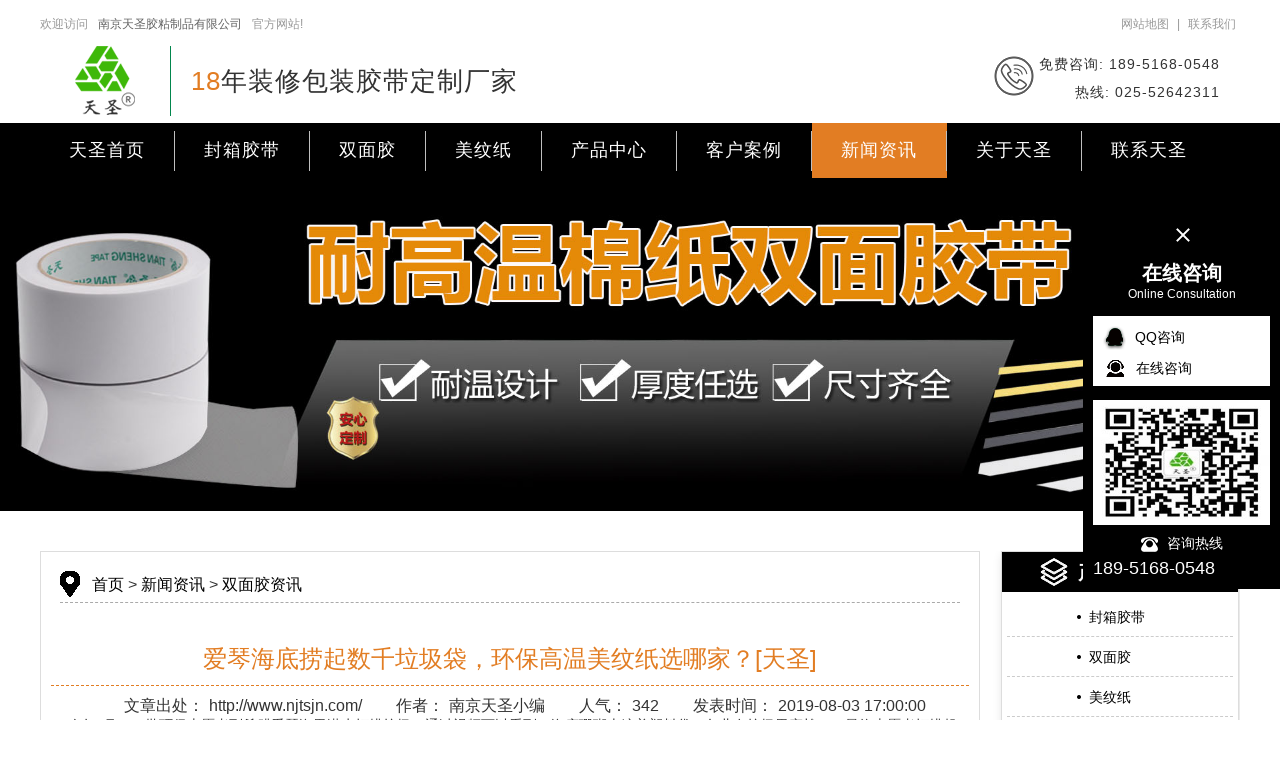

--- FILE ---
content_type: text/html; charset=utf-8
request_url: https://www.njtsjn.com/article/66.html
body_size: 23499
content:
<!DOCTYPE html>
<html>
<head>
    <meta charset="UTF-8">
    <meta name="keywords" content="美纹纸 高温美纹纸 胶带"/>
    <meta name="description" content="今年7月，一批环保志愿者到希腊爱琴海里潜水打捞垃圾，通过视频可以看到：海底珊瑚上缠着塑料袋，鱼儿在垃圾里穿梭……最终志愿者打捞起的垃圾袋竟达数千个，还有300多公斤的旧渔网。污染日益严重，环保问题应该逐渐注意，作为工业中经常使用的高温美纹纸你知道怎么挑选环保类型的么？"/>
    <meta name="author" content="南京天圣胶粘制品有限公司" />
    <title>爱琴海底捞起数千垃圾袋，环保高温美纹纸选哪家？[天圣]</title>
	<script type="text/javascript" src="/Public/Home/js/jquery-1.8.3.min.js"></script>
    <link rel="stylesheet" href="/Public/Home/css/base.css" />
    <link rel="stylesheet" href="/Public/Home/css/public.css" />
    <link rel="stylesheet" href="/Public/Home/css/main.css" />
    <script>
    // var _hmt = _hmt || [];
    // (function () {
    //     var hm = document.createElement("script");
    //     hm.src = "https://hm.baidu.com/hm.js?6ece061c5a0c86d5d920ef83eae82085";
    //     var s = document.getElementsByTagName("script")[0];
    //     s.parentNode.insertBefore(hm, s);
    // })();
</script>
<script>
var _hmt = _hmt || [];
(function() {
  var hm = document.createElement("script");
  hm.src = "https://hm.baidu.com/hm.js?2de7c04f3e93305c8cd1f9d152c97ae3";
  var s = document.getElementsByTagName("script")[0]; 
  s.parentNode.insertBefore(hm, s);
})();
</script>


</head>

<body>
    <header class="i-headbg">
    <!--顶部-->
    <div class="i-top mt10">
        <div class="inner-auto">
            <ul class="i-topcome fl">
                <li>欢迎访问</li>
                <li><a href="/">南京天圣胶粘制品有限公司</a></li>
                <li>官方网站!</li>
            </ul>
            <ul class="fr i-topul">
                <li>
                    <a target="_blank" href="/sitemap.xml">网站地图</a>
                </li>
                <li>
                    |
                </li>
                <li>
                    <a href="/contact.html">联系我们</a>
                </li>
            </ul>
        </div>
    </div>
    <!--logo-->
    <div class="i-head flex ali-c ls1">
        <div class="inner-auto">
            <a href="/">
                <div class="i-logo fl">
                    <img src="/Public/Upload/2019-05-30/5cef409f2220789590.png" />
                </div>
            </a>
            <div class="fl"><img src="/Public/Home/images/hline.png" /></div>
            <div class="fl mt10 ml20">
                <p style="font-size:26px;line-height:50px;"><span class="ctheme">18</span>年装修包装胶带定制厂家</p>
                <!--<p class="mt10">高品质铝箔胶带 美纹纸胶带生产厂家</p>-->
            </div>
            <div class="fr mt10">
                <div class="flex mr20">
                    <div><img src="/Public/Home/images/iphone.png" /></div>
                    <div class="ml5">
                        <p>免费咨询: 189-5168-0548</p>
                        <p class="mt10 fr">热线: 025-52642311</p>
                    </div>
                </div>
            </div>
        </div>
    </div>
</header>
<!--nav-->
<nav class="i-nav bgtheme">
    <ul class="i-navul mauto oh">
        <li ><a href="/">天圣首页</a></li>
        <li class="menu0 ">
                <a href="/product/list_17.html">封箱胶带</a>
            </li><li class="menu1 ">
                <a href="/product/list_15.html">双面胶</a>
            </li><li class="menu2 ">
                <a href="/product/list_7.html">美纹纸</a>
            </li><li class=" ">
                <a href="/product/list_1.html">产品中心</a>
            </li><li class=" ">
                <a href="/case/list_2.html">客户案例</a>
            </li><li class=" active">
                <a href="/article/list_3.html">新闻资讯</a>
            </li><li class=" ">
                <a href="/about.html">关于天圣</a>
            </li><li class=" ">
                <a href="/contact.html">联系天圣</a>
            </li>    </ul>
</nav>
<!-- nav end -->

    <div class="pic-cover">
    <img src="/Public/Upload/2021-11-01/617f391b0503c28503.jpg" alt="双面胶资讯" />
</div>
    <!--content-->
    <div class="com-cent">
        <div class="inner-auto">
            <div class="i-showfr fl">
                <div class="b-ddd p10 oh">
                    <!--location-->
                    <div class="com-location">
    <a href="/" class="txt-hover">首页</a> > <a href='/article/list_3.html' class='txt-hover' > 新闻资讯</a> ><a href='/product/list_11.html' class='txt-hover' > 双面胶资讯</a></div>
                    <!--新闻详情-->
                    <!--详情标题-->
                    <div class="mt40">
                        <h1 class="fs24 txt-center ctheme mt10 fw-no">爱琴海底捞起数千垃圾袋，环保高温美纹纸选哪家？[天圣]</h1>
                        <div class="mt10 bbtheme-d"></div>
                        <div class="txt-center mt10 fs16">
                            <span class="pl30">文章出处：<em class="pl5">http://www.njtsjn.com/</em></span>
                            <span class="pl30">作者：<em class="pl5">南京天圣小编</em></span>
                            <span class="pl30">人气：<em class="pl5">342</em></span>
                            <span class="pl30">发表时间：<time class="pl5">2019-08-03 17:00:00</time></span>
                        </div>
                        <div class="pd-box">
                            <!--上传内容区-->
                            <p><span style=";font-family:宋体;font-size:14px"><span style="font-family:宋体">&nbsp; 今年</span>7<span style="font-family:宋体">月，一批环保志愿者到希腊爱琴海里潜水打捞垃圾，通过视频可以看到：海底珊瑚上缠着塑料袋，鱼儿在垃圾里穿梭……最终志愿者打捞起的垃圾袋竟达数千个，还有</span><span style="font-family:Calibri">300</span><span style="font-family:宋体">多公斤的旧渔网。污染日益严重，环保问题应该逐渐注意，作为工业中经常使用的<a href="http://www.njtsjn.com/product/7.html" target="_self" style="color: rgb(255, 0, 0); text-decoration: underline;"><span style="font-size: 14px; font-family: 宋体; color: rgb(255, 0, 0);">高温美纹纸</span></a>你知道怎么挑选环保类型的么？</span></span></p><p style="text-align: center;"><a href="http://www.njtsjn.com/product/7.html" target="_self"><span style=";font-family:宋体;font-size:14px"><span style="font-family:宋体"><img src="/ueditor/php/upload/image/20190803/1564818699315398.jpg" title="1564818699315398.jpg" alt="823A.jpg"/></span></span></a></p><p><br/></p><p style="text-indent:28px"><span style=";font-family:宋体;font-size:14px"><span style="font-family:宋体">重点发展环保型胶黏剂淸洁生产就是要使用更淸洁的原材料采用更淸洁的工艺实施生产</span>.<span style="font-family:宋体">胶黏剂对环境的污染</span></span><span style=";font-family:宋体;font-size:14px"><span style="font-family:宋体">。现在市场上大多高温美纹纸都是丁基橡胶防水密封粘结带是由丁基橡胶取聚异丁烯等首先本料共混而成，根据特殊的消费配方，接纳新专利技术，选用优良特种高分子质料</span>(<span style="font-family:宋体">进口</span><span style="font-family:Calibri">)</span><span style="font-family:宋体">，颠末特殊的工艺流程消费出来的环保型无溶剂密封粘结质料。挑选的高温美纹纸更应该以聚乙烯树脂为主材料，降低聚苯乙烯的成分，才能减少污染，更好的保护环境。</span></span><span style=";font-family:宋体;font-size:14px"><span style="font-family:宋体">环境保护和健康已成为许多家庭生活的干流之一，人们在装修、选材、除装修外作用好，更重视建筑资料的环保。质感纸和涂料应该是最高的环保要求。假如挑选不妥，往往会带来严峻的环境污染，这令人十分懊丧。</span></span></p><p style="text-align: center;"><a href="http://www.njtsjn.com/product/7.html" target="_self"><img src="/ueditor/php/upload/image/20190803/1564818718695835.jpg" title="1564818718695835.jpg" alt="823B.jpg"/></a><span style=";font-family:宋体;font-size:14px"><span style="font-family:宋体"></span></span><br/></p><p><span style=";font-family:宋体;font-size:14px"><span style="font-family:宋体">&nbsp; 天圣高温美纹纸胶带厂家是一家集研制、开发、设计、生产、销售之专业厂家。生产制作等一系列过程都处在严格的控制下，保证了产品的质量。生产的高温美纹纸材质以</span></span><span style=";font-family:宋体;font-size:14px"><span style="font-family:宋体">聚乙烯树脂为主材料，环保、安全，</span></span><span style=";font-family:宋体;font-size:14px"><span style="font-family:宋体">在行业中享有较高的声誉。公司拥有全自动复卷机、切卷机、分条机等先进设备。将不断更新设备，增加设备，拥有国内先进的涂布设备和技术。工厂将不断招揽精英人才，以保证产品的质量，满足市场要求。</span> &nbsp;<span style="font-family:宋体">本厂自建立以来，工厂规模不断发展壮大，产品以其稳定性、可靠性，获得了众多厂商的认可和信赖，长期合作伙伴有鲁能地产、圣象地板、欧派整体厨柜、中国建筑单位等产品等企业，欢迎各位新老客服前来咨询订购。</span></span></p><p><br/></p>                            <!--end上传内容区-->
                        </div>
                        <!--上下篇-->
                        <a href="/article/65.html" title="《哪吒票房》15亿，高温美纹纸胶带厂家齐祝贺[天圣]">
                            <div class="p5-20 bgtheme cfff mt20 txt-td">上一篇：《哪吒票房》15亿，高温美纹纸胶带厂家齐祝贺[天圣]</div>
                        </a>
		                		                <a href="/article/67.html" title="景区饭店一顿3670元，市场高温美纹纸胶带有多少？[天圣]">
                            <div class="p5-20 bgtheme cfff mt5 txt-td">下一篇：景区饭店一顿3670元，市场高温美纹纸胶带有多少？[天圣]</div>
                        </a>
		                                    </div>
                </div>
                <div class="pd-key flex oh">
                    <label>此文关键词：</label>
                    <ul>
                        <li><a href="/search?content=美纹纸 高温美纹纸 胶带">美纹纸 高温美纹纸 胶带</a></li>
                    </ul>
                </div>
                <!--information-->
                <div class="com-tit bgtheme mt40 flex ali-c">
                    <img src="/Public/Home/images/zx.png" />
                    <span>资讯信息</span>
                </div>
                <div class="b-ddd">
                    <ul class="p-infor-ul flex ali-c flex-wrap jus-b">
                    	<li class="flex ali-c">
                            <a href="/article/897.html" class="txt-hover oneline flex1"><span>+</span>双面胶带的定义及其按基材可以分为哪些类别？</a>
                            <time>2025-04-24</time>
                        </li><li class="flex ali-c">
                            <a href="/article/896.html" class="txt-hover oneline flex1"><span>+</span>双面胶带按胶粘剂分类可以分为水性双面胶和油性双面胶</a>
                            <time>2025-04-24</time>
                        </li><li class="flex ali-c">
                            <a href="/article/895.html" class="txt-hover oneline flex1"><span>+</span>双面胶带按特性及其用途分类</a>
                            <time>2025-04-24</time>
                        </li><li class="flex ali-c">
                            <a href="/article/825.html" class="txt-hover oneline flex1"><span>+</span>2层加固黑色双面胶实用更安全[天圣胶带]</a>
                            <time>2022-06-21</time>
                        </li><li class="flex ali-c">
                            <a href="/article/823.html" class="txt-hover oneline flex1"><span>+</span>棉纸双面胶带出厂品质如何看这里[天圣胶带]</a>
                            <time>2022-06-05</time>
                        </li><li class="flex ali-c">
                            <a href="/article/810.html" class="txt-hover oneline flex1"><span>+</span>0.5MM厚双面胶 厚度可任意定制[天圣胶带]</a>
                            <time>2022-01-07</time>
                        </li><li class="flex ali-c">
                            <a href="/article/809.html" class="txt-hover oneline flex1"><span>+</span>真石漆专用黑色双面胶 加强粘性按需定制[天圣胶带]</a>
                            <time>2022-01-07</time>
                        </li><li class="flex ali-c">
                            <a href="/article/807.html" class="txt-hover oneline flex1"><span>+</span>杭州双面胶带 如何选择看这里[天圣胶带]</a>
                            <time>2022-01-06</time>
                        </li><li class="flex ali-c">
                            <a href="/article/803.html" class="txt-hover oneline flex1"><span>+</span>汽车pe泡棉双面胶带 加强粘性满足需求[天圣胶带]</a>
                            <time>2022-01-03</time>
                        </li><li class="flex ali-c">
                            <a href="/article/802.html" class="txt-hover oneline flex1"><span>+</span>泡棉基材双面胶带 形状可定制[天圣胶带]</a>
                            <time>2022-01-03</time>
                        </li><li class="flex ali-c">
                            <a href="/article/800.html" class="txt-hover oneline flex1"><span>+</span>生产亚克力双面胶带 南京厂家1V1定制[天圣胶带]</a>
                            <time>2021-12-30</time>
                        </li><li class="flex ali-c">
                            <a href="/article/799.html" class="txt-hover oneline flex1"><span>+</span>泡棉基材双面胶带 实力大厂优质产品[天圣胶带]</a>
                            <time>2021-12-30</time>
                        </li><li class="flex ali-c">
                            <a href="/article/796.html" class="txt-hover oneline flex1"><span>+</span>双面胶带采购 选购要点看这里[天圣胶带]</a>
                            <time>2021-12-29</time>
                        </li><li class="flex ali-c">
                            <a href="/article/794.html" class="txt-hover oneline flex1"><span>+</span>高粘泡棉胶带 进口胶水粘性稳定[天圣胶带]</a>
                            <time>2021-12-29</time>
                        </li><li class="flex ali-c">
                            <a href="/article/791.html" class="txt-hover oneline flex1"><span>+</span>三公分宽的双面胶带 1V1定制更贴合[天圣胶带]</a>
                            <time>2021-12-28</time>
                        </li><li class="flex ali-c">
                            <a href="/article/790.html" class="txt-hover oneline flex1"><span>+</span>汽车泡棉胶带双面胶 易剥离省时省工[天圣胶带]</a>
                            <time>2021-12-28</time>
                        </li><li class="flex ali-c">
                            <a href="/article/788.html" class="txt-hover oneline flex1"><span>+</span>双面胶带生产商 源头厂家直供[天圣胶带]</a>
                            <time>2021-12-27</time>
                        </li><li class="flex ali-c">
                            <a href="/article/786.html" class="txt-hover oneline flex1"><span>+</span>泡棉双面胶带批发 超1000+企业用户的选择[天圣胶带]</a>
                            <time>2021-12-27</time>
                        </li><li class="flex ali-c">
                            <a href="/article/782.html" class="txt-hover oneline flex1"><span>+</span>红膜pe泡棉双面胶带 厂家批发更便宜[天圣胶带]</a>
                            <time>2021-12-25</time>
                        </li><li class="flex ali-c">
                            <a href="/article/781.html" class="txt-hover oneline flex1"><span>+</span>合肥黑色双面胶带 丙烯酸油胶粘性稳定[天圣胶带]</a>
                            <time>2021-12-25</time>
                        </li><li class="flex ali-c">
                            <a href="/article/779.html" class="txt-hover oneline flex1"><span>+</span>泡棉双面胶带厂家 正规厂家1V1按需定制[天圣胶带]</a>
                            <time>2021-12-24</time>
                        </li><li class="flex ali-c">
                            <a href="/article/778.html" class="txt-hover oneline flex1"><span>+</span>挂钩双面胶胶带 百种形状任您定制[天圣胶带]</a>
                            <time>2021-12-24</time>
                        </li><li class="flex ali-c">
                            <a href="/article/775.html" class="txt-hover oneline flex1"><span>+</span>eva挂钩双面胶带 模切造型任选[天圣胶带]</a>
                            <time>2021-12-23</time>
                        </li><li class="flex ali-c">
                            <a href="/article/773.html" class="txt-hover oneline flex1"><span>+</span>海绵双面胶带厂 选择这家更划算[天圣胶带]</a>
                            <time>2021-12-23</time>
                        </li><li class="flex ali-c">
                            <a href="/article/770.html" class="txt-hover oneline flex1"><span>+</span>江苏双面胶带 本地源头工厂批发[天圣胶带]</a>
                            <time>2021-12-22</time>
                        </li><li class="flex ali-c">
                            <a href="/article/769.html" class="txt-hover oneline flex1"><span>+</span>黑色泡棉双面胶带 13年老品牌值得信赖[天圣胶带]</a>
                            <time>2021-12-22</time>
                        </li><li class="flex ali-c">
                            <a href="/article/765.html" class="txt-hover oneline flex1"><span>+</span>杭州双面胶带 专注1V1定制省钱更贴心[天圣胶带]</a>
                            <time>2021-12-21</time>
                        </li><li class="flex ali-c">
                            <a href="/article/764.html" class="txt-hover oneline flex1"><span>+</span>浙江双面胶带厂家 实力厂家自产自销[天圣胶带]</a>
                            <time>2021-12-20</time>
                        </li><li class="flex ali-c">
                            <a href="/article/762.html" class="txt-hover oneline flex1"><span>+</span>双面胶 源头工厂直供更靠谱[天圣胶带]</a>
                            <time>2021-12-20</time>
                        </li><li class="flex ali-c">
                            <a href="/article/758.html" class="txt-hover oneline flex1"><span>+</span>泡棉基材双面胶带 1000+企业用户好评[天圣胶带]</a>
                            <time>2021-12-18</time>
                        </li><li class="flex ali-c">
                            <a href="/article/756.html" class="txt-hover oneline flex1"><span>+</span>江苏pe泡棉双面胶带 柔软服帖粘性稳定 [天圣胶带]</a>
                            <time>2021-12-18</time>
                        </li><li class="flex ali-c">
                            <a href="/article/754.html" class="txt-hover oneline flex1"><span>+</span>十公分的双面胶带 源头工厂1对1按需定制[天圣胶带]</a>
                            <time>2021-12-17</time>
                        </li><li class="flex ali-c">
                            <a href="/article/751.html" class="txt-hover oneline flex1"><span>+</span>江苏双面胶带 柔软服帖粘性稳定[天圣胶带]</a>
                            <time>2021-12-17</time>
                        </li><li class="flex ali-c">
                            <a href="/article/748.html" class="txt-hover oneline flex1"><span>+</span>义乌双面胶带 进口丙烯酸原料粘性牢固[天圣胶带]</a>
                            <time>2021-12-16</time>
                        </li><li class="flex ali-c">
                            <a href="/article/744.html" class="txt-hover oneline flex1"><span>+</span>亚克力双面胶 超1000家客户口碑[天圣胶带]</a>
                            <time>2021-12-15</time>
                        </li><li class="flex ali-c">
                            <a href="/article/743.html" class="txt-hover oneline flex1"><span>+</span>泡棉胶带哪家好 柔软服帖粘性好[天圣胶带]</a>
                            <time>2021-12-14</time>
                        </li><li class="flex ali-c">
                            <a href="/article/738.html" class="txt-hover oneline flex1"><span>+</span>黑色海绵双面胶带 品牌厂家质量保证[天圣胶带]</a>
                            <time>2021-12-13</time>
                        </li><li class="flex ali-c">
                            <a href="/article/736.html" class="txt-hover oneline flex1"><span>+</span>双面胶一箱多少卷 源头工厂告诉您[天圣胶带]</a>
                            <time>2021-12-11</time>
                        </li><li class="flex ali-c">
                            <a href="/article/732.html" class="txt-hover oneline flex1"><span>+</span>广东双面胶带生产厂家 源头企业直供[天圣胶带]</a>
                            <time>2021-12-10</time>
                        </li><li class="flex ali-c">
                            <a href="/article/731.html" class="txt-hover oneline flex1"><span>+</span>义乌泡棉胶带 源头工厂直发[天圣胶带]</a>
                            <time>2021-12-09</time>
                        </li><li class="flex ali-c">
                            <a href="/article/727.html" class="txt-hover oneline flex1"><span>+</span>泡棉胶带求购 正规实力厂家供货[天圣胶带]</a>
                            <time>2021-12-08</time>
                        </li><li class="flex ali-c">
                            <a href="/article/724.html" class="txt-hover oneline flex1"><span>+</span>哪里卖双面胶带 1V1定制化生产厂家[天圣胶带]</a>
                            <time>2021-12-07</time>
                        </li><li class="flex ali-c">
                            <a href="/article/722.html" class="txt-hover oneline flex1"><span>+</span>模切双面胶带 你想要的造型这里都有[天圣胶带]</a>
                            <time>2021-12-06</time>
                        </li><li class="flex ali-c">
                            <a href="/article/718.html" class="txt-hover oneline flex1"><span>+</span>泡棉胶带加工 你想要的规格这里都有[天圣胶带]</a>
                            <time>2021-12-03</time>
                        </li><li class="flex ali-c">
                            <a href="/article/715.html" class="txt-hover oneline flex1"><span>+</span>泡棉双面胶带生产厂家 哪家好？[天圣胶带]</a>
                            <time>2021-12-02</time>
                        </li><li class="flex ali-c">
                            <a href="/article/712.html" class="txt-hover oneline flex1"><span>+</span>泡棉胶带供应厂家加工 您想要的规格这里都有[天圣胶带]</a>
                            <time>2021-12-01</time>
                        </li><li class="flex ali-c">
                            <a href="/article/710.html" class="txt-hover oneline flex1"><span>+</span>双面泡棉胶带厂家直销 您需要的这里都有[天圣胶带]</a>
                            <time>2021-11-30</time>
                        </li><li class="flex ali-c">
                            <a href="/article/705.html" class="txt-hover oneline flex1"><span>+</span>挂勾泡棉胶带生产厂家 模切造型任选[天圣胶带]</a>
                            <time>2021-11-29</time>
                        </li><li class="flex ali-c">
                            <a href="/article/704.html" class="txt-hover oneline flex1"><span>+</span>合肥双面胶带-个性化定做+免费索样【天圣胶带】</a>
                            <time>2021-11-27</time>
                        </li><li class="flex ali-c">
                            <a href="/article/701.html" class="txt-hover oneline flex1"><span>+</span>汽车泡棉胶带哪里买 企业用户都选择源头工厂[天圣胶带]</a>
                            <time>2021-11-27</time>
                        </li><li class="flex ali-c">
                            <a href="/article/699.html" class="txt-hover oneline flex1"><span>+</span>泡棉胶带哪里有 源头企业更靠谱[天圣胶带]</a>
                            <time>2021-11-26</time>
                        </li><li class="flex ali-c">
                            <a href="/article/696.html" class="txt-hover oneline flex1"><span>+</span>宁波双面胶带 源头工厂现货现发[天圣胶带]</a>
                            <time>2021-11-25</time>
                        </li><li class="flex ali-c">
                            <a href="/article/689.html" class="txt-hover oneline flex1"><span>+</span>3mm泡棉胶带 国标测量仪器按需定制[天圣胶带]</a>
                            <time>2021-11-24</time>
                        </li><li class="flex ali-c">
                            <a href="/article/685.html" class="txt-hover oneline flex1"><span>+</span>丙烯酸泡棉双面胶带 粘性稳定率≥99.5%[天圣胶带]</a>
                            <time>2021-11-23</time>
                        </li><li class="flex ali-c">
                            <a href="/article/684.html" class="txt-hover oneline flex1"><span>+</span>浙江双面胶带 本地工厂直供现货现发[天圣胶带]</a>
                            <time>2021-11-22</time>
                        </li><li class="flex ali-c">
                            <a href="/article/679.html" class="txt-hover oneline flex1"><span>+</span>安徽双面胶带 本地源头工厂直供[天圣胶带]</a>
                            <time>2021-11-20</time>
                        </li><li class="flex ali-c">
                            <a href="/article/678.html" class="txt-hover oneline flex1"><span>+</span>上海泡棉双面胶带 本地泡棉胶带基地直供[天圣胶带]</a>
                            <time>2021-11-19</time>
                        </li><li class="flex ali-c">
                            <a href="/article/675.html" class="txt-hover oneline flex1"><span>+</span>汽车铭牌泡棉双面胶带 粘性稳定率达98%[天圣胶带]</a>
                            <time>2021-11-18</time>
                        </li><li class="flex ali-c">
                            <a href="/article/668.html" class="txt-hover oneline flex1"><span>+</span>昆山双面胶带批发-规格定制+厂家直供【天圣胶带】</a>
                            <time>2021-11-12</time>
                        </li><li class="flex ali-c">
                            <a href="/article/662.html" class="txt-hover oneline flex1"><span>+</span>苏州双面胶带-模切定制+尺寸准确【天圣胶带】</a>
                            <time>2021-11-08</time>
                        </li><li class="flex ali-c">
                            <a href="/article/659.html" class="txt-hover oneline flex1"><span>+</span>双面胶带苏州-源头厂家+精英生产团队【天圣胶带】</a>
                            <time>2021-11-05</time>
                        </li><li class="flex ali-c">
                            <a href="/article/658.html" class="txt-hover oneline flex1"><span>+</span>强力泡棉双面胶带-厂家直供+异形定制【天圣胶带】</a>
                            <time>2021-11-05</time>
                        </li><li class="flex ali-c">
                            <a href="/article/656.html" class="txt-hover oneline flex1"><span>+</span>真石漆美纹纸怎么样？-无缝粘接+3级防渗透【天圣胶带】</a>
                            <time>2021-01-07</time>
                        </li><li class="flex ali-c">
                            <a href="/article/655.html" class="txt-hover oneline flex1"><span>+</span>汽车补漆美纹纸要多少钱？-选择好的美纹纸厂家【天圣胶带】</a>
                            <time>2021-01-07</time>
                        </li><li class="flex ali-c">
                            <a href="/article/654.html" class="txt-hover oneline flex1"><span>+</span>汽车美纹纸胶带哪里有-喷漆速度快200%【天圣胶带】</a>
                            <time>2021-01-07</time>
                        </li><li class="flex ali-c">
                            <a href="/article/653.html" class="txt-hover oneline flex1"><span>+</span>江苏双面胶带厂-选择厂家要考虑哪几点呢？【天圣胶带】</a>
                            <time>2021-01-06</time>
                        </li><li class="flex ali-c">
                            <a href="/article/652.html" class="txt-hover oneline flex1"><span>+</span>江苏绣花双面胶带-定制24小时发货+全国配送【天圣胶带】</a>
                            <time>2021-01-06</time>
                        </li><li class="flex ali-c">
                            <a href="/article/651.html" class="txt-hover oneline flex1"><span>+</span>装修用美纹纸哪家好-自主品牌+实力显著【天圣胶带】</a>
                            <time>2021-01-06</time>
                        </li><li class="flex ali-c">
                            <a href="/article/650.html" class="txt-hover oneline flex1"><span>+</span>外墙线条美纹纸 1000+企业的选择[天圣胶带]</a>
                            <time>2021-01-06</time>
                        </li><li class="flex ali-c">
                            <a href="/article/648.html" class="txt-hover oneline flex1"><span>+</span>[天圣胶带]高温红美纹纸 撕下无痕不留残胶</a>
                            <time>2021-01-05</time>
                        </li><li class="flex ali-c">
                            <a href="/article/647.html" class="txt-hover oneline flex1"><span>+</span>真石漆分格美纹纸-为什么要做分格呢？【天圣胶带】</a>
                            <time>2021-01-05</time>
                        </li><li class="flex ali-c">
                            <a href="/article/646.html" class="txt-hover oneline flex1"><span>+</span>夏天耐高温美纹纸胶带 到底哪家的好呢[天圣胶带]</a>
                            <time>2021-01-04</time>
                        </li><li class="flex ali-c">
                            <a href="/article/645.html" class="txt-hover oneline flex1"><span>+</span>[天圣胶带]批发纸胶带 这个厂家专门做胶带批发</a>
                            <time>2021-01-03</time>
                        </li><li class="flex ali-c">
                            <a href="/article/644.html" class="txt-hover oneline flex1"><span>+</span>50mm美纹纸 哪个厂家的规格定制标准[天圣胶带]</a>
                            <time>2020-12-31</time>
                        </li><li class="flex ali-c">
                            <a href="/article/643.html" class="txt-hover oneline flex1"><span>+</span>耐高温美纹纸胶带掉色 是怎么回事呢[天圣胶带]</a>
                            <time>2020-12-30</time>
                        </li><li class="flex ali-c">
                            <a href="/article/642.html" class="txt-hover oneline flex1"><span>+</span>真石漆上美纹纸不粘 到底是什么原因呢[天圣胶带]</a>
                            <time>2020-12-29</time>
                        </li><li class="flex ali-c">
                            <a href="/article/641.html" class="txt-hover oneline flex1"><span>+</span>[天圣胶带]无锡高温美纹纸胶带 耐温200℃半小时</a>
                            <time>2020-12-26</time>
                        </li><li class="flex ali-c">
                            <a href="/article/640.html" class="txt-hover oneline flex1"><span>+</span>[天圣胶带]外墙美纹纸作用 你知道这些吗</a>
                            <time>2020-12-25</time>
                        </li><li class="flex ali-c">
                            <a href="/article/639.html" class="txt-hover oneline flex1"><span>+</span>真石漆不用美纹纸 会有什么样的后果[天圣胶带]</a>
                            <time>2020-12-24</time>
                        </li><li class="flex ali-c">
                            <a href="/article/638.html" class="txt-hover oneline flex1"><span>+</span>[天圣胶带]上海胶带纸生产厂家  为什么大家都选择这个厂家</a>
                            <time>2020-12-23</time>
                        </li><li class="flex ali-c">
                            <a href="/article/637.html" class="txt-hover oneline flex1"><span>+</span>[天圣胶带]真石漆美纹纸容易断是怎么回事呢？</a>
                            <time>2020-12-22</time>
                        </li><li class="flex ali-c">
                            <a href="/article/636.html" class="txt-hover oneline flex1"><span>+</span>真石漆美纹纸多大好 来看看刘总的选择[天圣胶带]</a>
                            <time>2020-12-21</time>
                        </li><li class="flex ali-c">
                            <a href="/article/635.html" class="txt-hover oneline flex1"><span>+</span>[天圣胶带]做真石漆哪样美纹纸好 当然是粘性适中的好</a>
                            <time>2020-12-19</time>
                        </li><li class="flex ali-c">
                            <a href="/article/634.html" class="txt-hover oneline flex1"><span>+</span>外墙弹线分隔贴美纹纸 好用吗[天圣胶带]</a>
                            <time>2020-12-18</time>
                        </li><li class="flex ali-c">
                            <a href="/article/633.html" class="txt-hover oneline flex1"><span>+</span>[天圣胶带]真石漆美纹纸规格 专门设计团队靠谱</a>
                            <time>2020-12-17</time>
                        </li><li class="flex ali-c">
                            <a href="/article/632.html" class="txt-hover oneline flex1"><span>+</span>[天圣胶带]美纹纸胶带厂商 到底哪家的好</a>
                            <time>2020-12-16</time>
                        </li><li class="flex ali-c">
                            <a href="/article/631.html" class="txt-hover oneline flex1"><span>+</span>[天圣胶带]四公分美纹纸胶带厂家 让用户订购都满意</a>
                            <time>2020-12-15</time>
                        </li><li class="flex ali-c">
                            <a href="/article/630.html" class="txt-hover oneline flex1"><span>+</span>真石漆美纹纸厂家-用过的客户都回购[天圣胶带]</a>
                            <time>2020-12-14</time>
                        </li><li class="flex ali-c">
                            <a href="/article/629.html" class="txt-hover oneline flex1"><span>+</span>[天圣胶带]打胶为什么用黄色美纹纸 点击这里了解</a>
                            <time>2020-12-12</time>
                        </li><li class="flex ali-c">
                            <a href="/article/628.html" class="txt-hover oneline flex1"><span>+</span>美纹纸规格150mm 这个厂家的规格可任意定制[天圣胶带]</a>
                            <time>2020-12-10</time>
                        </li><li class="flex ali-c">
                            <a href="/article/627.html" class="txt-hover oneline flex1"><span>+</span>外墙分割美纹纸 总厚度200um 韧性好[天圣胶带]</a>
                            <time>2020-12-09</time>
                        </li><li class="flex ali-c">
                            <a href="/article/626.html" class="txt-hover oneline flex1"><span>+</span>[天圣胶带]天津外墙专用美纹纸 进口品质韧性好</a>
                            <time>2020-12-08</time>
                        </li><li class="flex ali-c">
                            <a href="/article/625.html" class="txt-hover oneline flex1"><span>+</span>美纹纸胶带定制 专注生产加工12年 [天圣胶带]</a>
                            <time>2020-12-07</time>
                        </li><li class="flex ali-c">
                            <a href="/article/624.html" class="txt-hover oneline flex1"><span>+</span>[天圣胶带]外墙美纹纸胶带厂 专注生产12年</a>
                            <time>2020-12-04</time>
                        </li><li class="flex ali-c">
                            <a href="/article/623.html" class="txt-hover oneline flex1"><span>+</span>和纸胶带批发工厂 相对于批发商有哪些好处[天圣胶带]</a>
                            <time>2020-12-03</time>
                        </li><li class="flex ali-c">
                            <a href="/article/622.html" class="txt-hover oneline flex1"><span>+</span>[天圣胶带]美纹纸胶带外墙专用 卷卷防渗透效果都很好</a>
                            <time>2020-12-02</time>
                        </li><li class="flex ali-c">
                            <a href="/article/621.html" class="txt-hover oneline flex1"><span>+</span>和纸胶带家装生产厂家 12年生产经验可靠[天圣胶带]</a>
                            <time>2020-12-01</time>
                        </li><li class="flex ali-c">
                            <a href="/article/620.html" class="txt-hover oneline flex1"><span>+</span>美纹纸生产胶带 12年厂家就很不错[天圣胶带]</a>
                            <time>2020-11-30</time>
                        </li><li class="flex ali-c">
                            <a href="/article/619.html" class="txt-hover oneline flex1"><span>+</span>[天圣胶带]和纸胶带批发 12年研发生产经验质量可靠</a>
                            <time>2020-11-28</time>
                        </li><li class="flex ali-c">
                            <a href="/article/618.html" class="txt-hover oneline flex1"><span>+</span>无锡和纸胶带生产厂家 带您直击工厂生产一线[天圣胶带]</a>
                            <time>2020-11-27</time>
                        </li><li class="flex ali-c">
                            <a href="/article/617.html" class="txt-hover oneline flex1"><span>+</span>苏州胶带纸生产厂家 耐温200℃/30分钟不脱胶[天圣胶带]</a>
                            <time>2020-11-26</time>
                        </li><li class="flex ali-c">
                            <a href="/article/616.html" class="txt-hover oneline flex1"><span>+</span>胶带美纹纸价钱 当然还是源头厂家的实惠[天圣胶带]</a>
                            <time>2020-11-25</time>
                        </li><li class="flex ali-c">
                            <a href="/article/615.html" class="txt-hover oneline flex1"><span>+</span>[天圣胶带]常州胶带纸生产厂家 进口纸张韧性强</a>
                            <time>2020-11-24</time>
                        </li><li class="flex ali-c">
                            <a href="/article/614.html" class="txt-hover oneline flex1"><span>+</span>[天圣胶带]和纸胶带生产厂家价格 哪个厂家的好</a>
                            <time>2020-11-23</time>
                        </li><li class="flex ali-c">
                            <a href="/article/613.html" class="txt-hover oneline flex1"><span>+</span>美纹纸胶带厂家批发-品牌厂家直接生产很好用[天圣胶带]</a>
                            <time>2020-11-21</time>
                        </li><li class="flex ali-c">
                            <a href="/article/612.html" class="txt-hover oneline flex1"><span>+</span>[天圣胶带]外墙格子美纹纸 详细介绍 速来</a>
                            <time>2020-11-19</time>
                        </li><li class="flex ali-c">
                            <a href="/article/611.html" class="txt-hover oneline flex1"><span>+</span>[天圣胶带]真石漆分割格用美纹纸 涂胶均匀 不翘边</a>
                            <time>2020-11-17</time>
                        </li><li class="flex ali-c">
                            <a href="/article/610.html" class="txt-hover oneline flex1"><span>+</span>[天圣胶带]真石漆美纹纸 外墙用它呱呱叫</a>
                            <time>2020-11-16</time>
                        </li><li class="flex ali-c">
                            <a href="/article/609.html" class="txt-hover oneline flex1"><span>+</span>[天圣胶带]喷漆美纹纸胶带 外墙用它就是好</a>
                            <time>2020-11-14</time>
                        </li><li class="flex ali-c">
                            <a href="/article/608.html" class="txt-hover oneline flex1"><span>+</span>[天圣胶带]常州和纸胶带生产厂家 提高施工效率200%</a>
                            <time>2020-11-13</time>
                        </li><li class="flex ali-c">
                            <a href="/article/607.html" class="txt-hover oneline flex1"><span>+</span>[天圣胶带]纸胶带厂家批发 你知道这些吗</a>
                            <time>2020-11-12</time>
                        </li><li class="flex ali-c">
                            <a href="/article/606.html" class="txt-hover oneline flex1"><span>+</span>[天圣胶带]美纹纸胶带定制 12年生产厂家可任意定制</a>
                            <time>2020-11-11</time>
                        </li><li class="flex ali-c">
                            <a href="/article/605.html" class="txt-hover oneline flex1"><span>+</span>[天圣胶带]美纹纸胶带报价 这个厂家的比较靠谱</a>
                            <time>2020-11-10</time>
                        </li><li class="flex ali-c">
                            <a href="/article/604.html" class="txt-hover oneline flex1"><span>+</span>[天圣胶带]耐高温美纹纸胶带厂家 进口胶水耐温性好</a>
                            <time>2020-11-09</time>
                        </li><li class="flex ali-c">
                            <a href="/article/603.html" class="txt-hover oneline flex1"><span>+</span>[天圣胶带]胶带纸生产厂家 影响持续粘性的因素</a>
                            <time>2020-11-07</time>
                        </li><li class="flex ali-c">
                            <a href="/article/602.html" class="txt-hover oneline flex1"><span>+</span>[天圣胶带]美纹纸胶带价格 其实能用在高温环境中</a>
                            <time>2020-11-06</time>
                        </li><li class="flex ali-c">
                            <a href="/article/601.html" class="txt-hover oneline flex1"><span>+</span>[天圣胶带]江苏海安县美纹纸批发 这个厂家有2000+用户给好评</a>
                            <time>2020-11-05</time>
                        </li><li class="flex ali-c">
                            <a href="/article/600.html" class="txt-hover oneline flex1"><span>+</span>[天圣胶带]江苏南通美纹纸 手撕即断 轻松撕拉</a>
                            <time>2020-11-04</time>
                        </li><li class="flex ali-c">
                            <a href="/article/599.html" class="txt-hover oneline flex1"><span>+</span>[天圣胶带]高温红美纹纸胶带 200℃/30分钟 不脱胶</a>
                            <time>2020-11-03</time>
                        </li><li class="flex ali-c">
                            <a href="/article/598.html" class="txt-hover oneline flex1"><span>+</span>[天圣胶带]外墙美纹纸 大家来看看这个品牌厂家的产品</a>
                            <time>2020-11-02</time>
                        </li><li class="flex ali-c">
                            <a href="/article/597.html" class="txt-hover oneline flex1"><span>+</span>[天圣胶带]外墙美纹纸施工 提高实效 1人顶3人</a>
                            <time>2020-10-31</time>
                        </li><li class="flex ali-c">
                            <a href="/article/596.html" class="txt-hover oneline flex1"><span>+</span>[天圣胶带]江苏美纹纸胶带厂-12年工程师1对1售后服务</a>
                            <time>2020-10-30</time>
                        </li><li class="flex ali-c">
                            <a href="/article/595.html" class="txt-hover oneline flex1"><span>+</span>[天圣胶带]和纸胶带批发厂家-防渗透功能更加重要</a>
                            <time>2020-10-29</time>
                        </li><li class="flex ali-c">
                            <a href="/article/594.html" class="txt-hover oneline flex1"><span>+</span>[天圣胶带]美纹纸厂上海 外墙美纹纸操作简单 不渗透</a>
                            <time>2020-10-27</time>
                        </li><li class="flex ali-c">
                            <a href="/article/593.html" class="txt-hover oneline flex1"><span>+</span>[天圣胶带]徐州美纹纸厂家批发-直销价格 质量服务双优</a>
                            <time>2020-10-26</time>
                        </li><li class="flex ali-c">
                            <a href="/article/592.html" class="txt-hover oneline flex1"><span>+</span>[天圣胶带]南京美纹纸胶带-这个源头胶带厂家的不错</a>
                            <time>2020-10-24</time>
                        </li><li class="flex ali-c">
                            <a href="/article/591.html" class="txt-hover oneline flex1"><span>+</span>[天圣胶带]外墙漆分格美纹纸-易剥离不留残胶</a>
                            <time>2020-10-23</time>
                        </li><li class="flex ali-c">
                            <a href="/article/590.html" class="txt-hover oneline flex1"><span>+</span>[天圣胶带]美纹纸胶带直销-厂家教您快速快速挑选</a>
                            <time>2020-10-22</time>
                        </li><li class="flex ali-c">
                            <a href="/article/589.html" class="txt-hover oneline flex1"><span>+</span>[天圣胶带]天津外墙专用美纹纸胶带-为什么大家都选这款呢</a>
                            <time>2020-10-21</time>
                        </li><li class="flex ali-c">
                            <a href="/article/588.html" class="txt-hover oneline flex1"><span>+</span>[天圣胶带]安徽美纹纸胶带批发-一次成型提高施工效益200%</a>
                            <time>2020-10-20</time>
                        </li><li class="flex ali-c">
                            <a href="/article/587.html" class="txt-hover oneline flex1"><span>+</span>美纹纸胶带厂家批发-这个厂家就很好[天圣胶带]</a>
                            <time>2020-10-19</time>
                        </li><li class="flex ali-c">
                            <a href="/article/586.html" class="txt-hover oneline flex1"><span>+</span>南通美纹纸生产厂家-美纹纸胶带适用于哪些行业[天圣胶带]</a>
                            <time>2020-10-17</time>
                        </li><li class="flex ali-c">
                            <a href="/article/585.html" class="txt-hover oneline flex1"><span>+</span>南京附近的美纹纸-到底哪家好[天圣胶带]</a>
                            <time>2020-10-16</time>
                        </li><li class="flex ali-c">
                            <a href="/article/584.html" class="txt-hover oneline flex1"><span>+</span>外墙线条美纹纸-哪个厂家的产品质量好[天圣胶带]</a>
                            <time>2020-10-15</time>
                        </li><li class="flex ali-c">
                            <a href="/article/583.html" class="txt-hover oneline flex1"><span>+</span>南京美纹纸胶带生产厂家-不了解怎么订购[天圣胶水]</a>
                            <time>2020-10-14</time>
                        </li><li class="flex ali-c">
                            <a href="/article/582.html" class="txt-hover oneline flex1"><span>+</span>徐州美纹纸厂家批发-想提高施工就选这个厂家[天圣胶带]</a>
                            <time>2020-10-13</time>
                        </li><li class="flex ali-c">
                            <a href="/article/581.html" class="txt-hover oneline flex1"><span>+</span>无锡美纹纸厂家-进口胶水粘性稳定[天圣胶带]</a>
                            <time>2020-10-12</time>
                        </li><li class="flex ali-c">
                            <a href="/article/580.html" class="txt-hover oneline flex1"><span>+</span>南京美纹纸厂家-12年美纹纸生产经验[天圣胶带]</a>
                            <time>2020-10-10</time>
                        </li><li class="flex ali-c">
                            <a href="/article/579.html" class="txt-hover oneline flex1"><span>+</span>江苏美纹纸生产厂家-节省人工成本38%[天圣胶带]</a>
                            <time>2020-10-09</time>
                        </li><li class="flex ali-c">
                            <a href="/article/578.html" class="txt-hover oneline flex1"><span>+</span>江苏美纹纸胶带-种类多样任您挑选[天圣胶带]</a>
                            <time>2020-10-08</time>
                        </li><li class="flex ali-c">
                            <a href="/article/577.html" class="txt-hover oneline flex1"><span>+</span>外墙美纹纸生产厂家-提高合格率质量好[天圣胶带]</a>
                            <time>2020-10-07</time>
                        </li><li class="flex ali-c">
                            <a href="/article/576.html" class="txt-hover oneline flex1"><span>+</span>美纹纸真石漆纹纸胶带-带您了解不一样的知识[天圣胶带]</a>
                            <time>2020-10-06</time>
                        </li><li class="flex ali-c">
                            <a href="/article/575.html" class="txt-hover oneline flex1"><span>+</span>上海美纹纸生产商-现货供应+当天发货［天圣胶带］</a>
                            <time>2020-09-30</time>
                        </li><li class="flex ali-c">
                            <a href="/article/574.html" class="txt-hover oneline flex1"><span>+</span>真石漆美纹纸带-选择天圣效率提高200%[天圣胶带]</a>
                            <time>2020-09-30</time>
                        </li><li class="flex ali-c">
                            <a href="/article/573.html" class="txt-hover oneline flex1"><span>+</span>沭阳外墙专用美纹纸-提高施工效率1人顶3人[天圣胶带]</a>
                            <time>2020-09-29</time>
                        </li><li class="flex ali-c">
                            <a href="/article/572.html" class="txt-hover oneline flex1"><span>+</span>美纹纸耐高温胶带批发-全国配送更放心[天圣胶带]</a>
                            <time>2020-09-28</time>
                        </li><li class="flex ali-c">
                            <a href="/article/571.html" class="txt-hover oneline flex1"><span>+</span>耐高温美纹纸胶带批发-年产50万箱+快速出货［天圣胶带］</a>
                            <time>2020-09-28</time>
                        </li><li class="flex ali-c">
                            <a href="/article/570.html" class="txt-hover oneline flex1"><span>+</span>外墙油漆贴美纹纸-柔软服帖适用于粗糙表面[天圣胶带]</a>
                            <time>2020-09-27</time>
                        </li><li class="flex ali-c">
                            <a href="/article/569.html" class="txt-hover oneline flex1"><span>+</span>昆山高温美纹纸胶带-网友们都喜欢如此采购[天圣胶带]</a>
                            <time>2020-09-26</time>
                        </li><li class="flex ali-c">
                            <a href="/article/568.html" class="txt-hover oneline flex1"><span>+</span>昆山城北美纹纸胶带厂-合作过的用户都说好[天圣胶带]</a>
                            <time>2020-09-24</time>
                        </li><li class="flex ali-c">
                            <a href="/article/567.html" class="txt-hover oneline flex1"><span>+</span>上海嘉定美纹纸胶带-品牌厂家才靠谱[天圣胶带]</a>
                            <time>2020-09-23</time>
                        </li><li class="flex ali-c">
                            <a href="/article/566.html" class="txt-hover oneline flex1"><span>+</span>上海嘉定美纹纸胶带-外墙施工更方便[天圣胶带]</a>
                            <time>2020-09-22</time>
                        </li><li class="flex ali-c">
                            <a href="/article/565.html" class="txt-hover oneline flex1"><span>+</span>上海做美纹纸厂家-品牌厂家靠谱[天圣胶带]</a>
                            <time>2020-09-21</time>
                        </li><li class="flex ali-c">
                            <a href="/article/564.html" class="txt-hover oneline flex1"><span>+</span>昆山美纹纸胶带采购-该如何选择才能适合[天圣胶带]</a>
                            <time>2020-09-19</time>
                        </li><li class="flex ali-c">
                            <a href="/article/563.html" class="txt-hover oneline flex1"><span>+</span>上海美纹纸-还是要找靠谱的厂家了解[天圣胶带]</a>
                            <time>2020-09-18</time>
                        </li><li class="flex ali-c">
                            <a href="/article/562.html" class="txt-hover oneline flex1"><span>+</span>昆山美纹纸-看完不后悔[天圣胶带]</a>
                            <time>2020-09-15</time>
                        </li><li class="flex ali-c">
                            <a href="/article/561.html" class="txt-hover oneline flex1"><span>+</span>常州市高温美纹纸胶带生产厂家-20000+用户好评[天圣胶带]</a>
                            <time>2020-09-11</time>
                        </li><li class="flex ali-c">
                            <a href="/article/559.html" class="txt-hover oneline flex1"><span>+</span>美纹纸胶带常州-看12年实力厂家如何建议[天圣胶带]</a>
                            <time>2020-09-09</time>
                        </li><li class="flex ali-c">
                            <a href="/article/558.html" class="txt-hover oneline flex1"><span>+</span>常州美纹纸生产厂家-多款胶带品种可供选择[天圣胶带]</a>
                            <time>2020-09-08</time>
                        </li><li class="flex ali-c">
                            <a href="/article/556.html" class="txt-hover oneline flex1"><span>+</span>汽车美纹纸胶带-厂家直供节约成本30%[天圣胶带]</a>
                            <time>2020-09-05</time>
                        </li><li class="flex ali-c">
                            <a href="/article/555.html" class="txt-hover oneline flex1"><span>+</span>美纹纸胶带在哪里买-好用的就不贵[天圣胶带]</a>
                            <time>2020-09-04</time>
                        </li><li class="flex ali-c">
                            <a href="/article/553.html" class="txt-hover oneline flex1"><span>+</span>美纹纸胶带-汽车喷漆用韧性好+高粘不残胶[天圣胶带]</a>
                            <time>2020-09-02</time>
                        </li><li class="flex ali-c">
                            <a href="/article/552.html" class="txt-hover oneline flex1"><span>+</span>美纹纸胶带-外墙使用效果好[天圣胶带]</a>
                            <time>2020-09-01</time>
                        </li><li class="flex ali-c">
                            <a href="/article/551.html" class="txt-hover oneline flex1"><span>+</span>美纹纸胶带批发-品牌厂家质量有保障[天圣胶带]</a>
                            <time>2020-08-31</time>
                        </li><li class="flex ali-c">
                            <a href="/article/550.html" class="txt-hover oneline flex1"><span>+</span>美纹纸胶带价格-厂家直销粘力十足[天圣胶带]</a>
                            <time>2020-08-29</time>
                        </li><li class="flex ali-c">
                            <a href="/article/549.html" class="txt-hover oneline flex1"><span>+</span>美纹纸胶带厂家-韧性好+一次成型[天圣胶带]</a>
                            <time>2020-08-28</time>
                        </li><li class="flex ali-c">
                            <a href="/article/548.html" class="txt-hover oneline flex1"><span>+</span>墙漆美纹胶带-把墙漆粘掉下来正常吗[天圣胶带]</a>
                            <time>2020-08-27</time>
                        </li><li class="flex ali-c">
                            <a href="/article/547.html" class="txt-hover oneline flex1"><span>+</span>工地美纹胶带-还有这些购买小技巧[天圣胶带]</a>
                            <time>2020-08-26</time>
                        </li><li class="flex ali-c">
                            <a href="/article/546.html" class="txt-hover oneline flex1"><span>+</span>义乌美纹胶带-幕墙使用步骤如下[天圣胶带]</a>
                            <time>2020-08-25</time>
                        </li><li class="flex ali-c">
                            <a href="/article/545.html" class="txt-hover oneline flex1"><span>+</span>美纹胶带黄色-汽车喷漆非常好用[天圣胶带]</a>
                            <time>2020-08-22</time>
                        </li><li class="flex ali-c">
                            <a href="/article/544.html" class="txt-hover oneline flex1"><span>+</span>打玻璃胶美纹胶带-到底能起到什么作用[天圣胶带]</a>
                            <time>2020-08-21</time>
                        </li><li class="flex ali-c">
                            <a href="/article/543.html" class="txt-hover oneline flex1"><span>+</span>喷漆美纹胶带-20000+客户应用体验一致好评[天圣胶带]</a>
                            <time>2020-08-20</time>
                        </li><li class="flex ali-c">
                            <a href="/article/542.html" class="txt-hover oneline flex1"><span>+</span>美纹胶带厂家批发-厂家口碑好这点很重要[天圣胶带]</a>
                            <time>2020-08-19</time>
                        </li><li class="flex ali-c">
                            <a href="/article/541.html" class="txt-hover oneline flex1"><span>+</span>美纹胶带胶生产厂家-点击这里了解情况[天圣胶带]</a>
                            <time>2020-08-18</time>
                        </li><li class="flex ali-c">
                            <a href="/article/540.html" class="txt-hover oneline flex1"><span>+</span>美纹胶带胶生产厂家-这样才能更优惠[天圣胶带]</a>
                            <time>2020-08-17</time>
                        </li><li class="flex ali-c">
                            <a href="/article/539.html" class="txt-hover oneline flex1"><span>+</span>美纹胶带厂家批发-夏天那么热有免费送货的吗[天圣胶带]</a>
                            <time>2020-08-15</time>
                        </li><li class="flex ali-c">
                            <a href="/article/538.html" class="txt-hover oneline flex1"><span>+</span>美纹纸胶带1公分宽-如何使用在外墙上[天圣胶带]</a>
                            <time>2020-08-14</time>
                        </li><li class="flex ali-c">
                            <a href="/article/537.html" class="txt-hover oneline flex1"><span>+</span>美纹胶带的生产厂家-免费样品试用就是好[天圣胶带]</a>
                            <time>2020-08-13</time>
                        </li><li class="flex ali-c">
                            <a href="/article/536.html" class="txt-hover oneline flex1"><span>+</span>美纹胶带的生产厂家-这么多型号总有一款适合你[天圣胶带]</a>
                            <time>2020-08-08</time>
                        </li><li class="flex ali-c">
                            <a href="/article/535.html" class="txt-hover oneline flex1"><span>+</span>耐高温红美纹纸胶带-解决高温不残胶的难题[天圣胶带]</a>
                            <time>2020-08-07</time>
                        </li><li class="flex ali-c">
                            <a href="/article/534.html" class="txt-hover oneline flex1"><span>+</span>外墙喷漆用美纹纸-撕下伤底漆正常吗[天圣胶带]</a>
                            <time>2020-08-06</time>
                        </li><li class="flex ali-c">
                            <a href="/article/533.html" class="txt-hover oneline flex1"><span>+</span>汽车喷漆美纹纸-厂家直销价格实惠[天圣胶带]</a>
                            <time>2020-08-04</time>
                        </li><li class="flex ali-c">
                            <a href="/article/532.html" class="txt-hover oneline flex1"><span>+</span>标线施工美纹纸-注意这几点很重要[天圣胶带]</a>
                            <time>2020-08-03</time>
                        </li><li class="flex ali-c">
                            <a href="/article/531.html" class="txt-hover oneline flex1"><span>+</span>附近美纹纸胶带厂-就选天圣厂家[天圣胶带]</a>
                            <time>2020-08-01</time>
                        </li><li class="flex ali-c">
                            <a href="/article/530.html" class="txt-hover oneline flex1"><span>+</span>常州美纹纸胶带厂-使用方法用对省时省力[天圣胶带]</a>
                            <time>2020-07-31</time>
                        </li><li class="flex ali-c">
                            <a href="/article/529.html" class="txt-hover oneline flex1"><span>+</span>无锡美纹纸生产厂哪里有-实力厂家货源充足[天圣胶带]</a>
                            <time>2020-07-30</time>
                        </li><li class="flex ali-c">
                            <a href="/article/526.html" class="txt-hover oneline flex1"><span>+</span>安徽美纹纸胶带厂-美纹纸胶带价格是多少[天圣胶带]</a>
                            <time>2020-07-29</time>
                        </li><li class="flex ali-c">
                            <a href="/article/524.html" class="txt-hover oneline flex1"><span>+</span>外墙粉刷-应该选美纹纸真石漆纹纸胶带还是仿砖胶带[天圣胶带]</a>
                            <time>2020-07-27</time>
                        </li><li class="flex ali-c">
                            <a href="/article/523.html" class="txt-hover oneline flex1"><span>+</span>江苏美纹纸胶带厂-点击这里了解详情[天圣胶带]</a>
                            <time>2020-07-27</time>
                        </li><li class="flex ali-c">
                            <a href="/article/521.html" class="txt-hover oneline flex1"><span>+</span>外墙美纹纸胶带厂-点击这里了解价格[天圣胶带]</a>
                            <time>2020-07-25</time>
                        </li><li class="flex ali-c">
                            <a href="/article/520.html" class="txt-hover oneline flex1"><span>+</span>江苏美纹纸胶带厂-美纹纸翘边的原因[天圣胶带]</a>
                            <time>2020-07-25</time>
                        </li><li class="flex ali-c">
                            <a href="/article/519.html" class="txt-hover oneline flex1"><span>+</span>天津美纹纸胶带生产商-价格实惠送货上门[天圣胶带]</a>
                            <time>2020-07-23</time>
                        </li><li class="flex ali-c">
                            <a href="/article/518.html" class="txt-hover oneline flex1"><span>+</span>高温美纹纸胶带生产-真的是越贵越好吗[天圣胶带]</a>
                            <time>2020-07-23</time>
                        </li><li class="flex ali-c">
                            <a href="/article/517.html" class="txt-hover oneline flex1"><span>+</span>哪里有生产黄色美纹纸-这个厂家就有[天圣胶带]</a>
                            <time>2020-07-22</time>
                        </li><li class="flex ali-c">
                            <a href="/article/516.html" class="txt-hover oneline flex1"><span>+</span>高温美纹纸胶带生产-了解这3点非常重要[天圣胶带]</a>
                            <time>2020-07-22</time>
                        </li><li class="flex ali-c">
                            <a href="/article/515.html" class="txt-hover oneline flex1"><span>+</span>外墙喷漆美纹纸规格-撕下不脱胶好用[天圣胶带]</a>
                            <time>2020-07-21</time>
                        </li><li class="flex ali-c">
                            <a href="/article/513.html" class="txt-hover oneline flex1"><span>+</span>喷漆用和纸和美纹纸-哪个效果好呢[天圣胶带]</a>
                            <time>2020-07-20</time>
                        </li><li class="flex ali-c">
                            <a href="/article/511.html" class="txt-hover oneline flex1"><span>+</span>汽车涂装车间的美纹纸-应该用什么样的美纹纸比较适合[天圣胶带]</a>
                            <time>2020-07-18</time>
                        </li><li class="flex ali-c">
                            <a href="/article/510.html" class="txt-hover oneline flex1"><span>+</span>厂房地面涂黄线贴美纹纸-买品牌厂家的好处是什么[天圣胶带]</a>
                            <time>2020-07-17</time>
                        </li><li class="flex ali-c">
                            <a href="/article/508.html" class="txt-hover oneline flex1"><span>+</span>真石漆分格贴美纹纸几公分的-点击这里了解[天圣胶带]</a>
                            <time>2020-07-15</time>
                        </li><li class="flex ali-c">
                            <a href="/article/505.html" class="txt-hover oneline flex1"><span>+</span>一公分真石漆美纹纸-点击这里了解[天圣胶带]</a>
                            <time>2020-07-13</time>
                        </li><li class="flex ali-c">
                            <a href="/article/502.html" class="txt-hover oneline flex1"><span>+</span>一公分真石漆美纹纸-品牌厂家才靠谱[天圣胶带]</a>
                            <time>2020-07-11</time>
                        </li><li class="flex ali-c">
                            <a href="/article/501.html" class="txt-hover oneline flex1"><span>+</span>卖一公分宽美纹纸带-外墙勾线的定心丸[天圣胶带]</a>
                            <time>2020-07-10</time>
                        </li><li class="flex ali-c">
                            <a href="/article/498.html" class="txt-hover oneline flex1"><span>+</span>定制美纹纸胶带价格-买了就不会吃亏[天圣胶带]</a>
                            <time>2020-07-09</time>
                        </li><li class="flex ali-c">
                            <a href="/article/495.html" class="txt-hover oneline flex1"><span>+</span>南京和纸美纹纸胶带-外墙划线遮蔽效果好[天圣胶带]</a>
                            <time>2020-07-06</time>
                        </li><li class="flex ali-c">
                            <a href="/article/492.html" class="txt-hover oneline flex1"><span>+</span>合肥条纹美纹纸胶带-厂家直销价格实惠[天圣胶带]</a>
                            <time>2020-07-04</time>
                        </li><li class="flex ali-c">
                            <a href="/article/490.html" class="txt-hover oneline flex1"><span>+</span>耐高温美纹纸2mm-实力厂家靠谱[天圣胶带]</a>
                            <time>2020-07-02</time>
                        </li><li class="flex ali-c">
                            <a href="/article/487.html" class="txt-hover oneline flex1"><span>+</span>深圳美纹纸高温胶带-耐温150度不脱胶[天圣胶带]</a>
                            <time>2020-06-29</time>
                        </li><li class="flex ali-c">
                            <a href="/article/486.html" class="txt-hover oneline flex1"><span>+</span>0.08高温美纹纸胶带怎么样-大家都说好才是真的好[天圣胶带]</a>
                            <time>2020-06-26</time>
                        </li><li class="flex ali-c">
                            <a href="/article/483.html" class="txt-hover oneline flex1"><span>+</span>深圳美纹纸高温胶带-120度美纹纸定做[天圣胶带]</a>
                            <time>2020-06-20</time>
                        </li><li class="flex ali-c">
                            <a href="/article/481.html" class="txt-hover oneline flex1"><span>+</span>耐用的高温美纹纸胶带-价格实惠看这里[天圣胶带]</a>
                            <time>2020-06-18</time>
                        </li><li class="flex ali-c">
                            <a href="/article/479.html" class="txt-hover oneline flex1"><span>+</span>山东条纹美纹纸胶带-品牌发展能脱离产品本身吗[天圣胶带]</a>
                            <time>2020-06-15</time>
                        </li><li class="flex ali-c">
                            <a href="/article/478.html" class="txt-hover oneline flex1"><span>+</span>哇！浙江美纹纸厂家-美纹纸胶带可耐高温180度[天圣胶带]</a>
                            <time>2020-06-13</time>
                        </li><li class="flex ali-c">
                            <a href="/article/477.html" class="txt-hover oneline flex1"><span>+</span>合肥条纹美纹纸胶带价格-有什么思考呢[天圣胶带]</a>
                            <time>2020-06-09</time>
                        </li><li class="flex ali-c">
                            <a href="/article/476.html" class="txt-hover oneline flex1"><span>+</span>合肥条纹美纹纸胶带-尽可能贴合您的需求[天圣胶带]</a>
                            <time>2020-06-08</time>
                        </li><li class="flex ali-c">
                            <a href="/article/475.html" class="txt-hover oneline flex1"><span>+</span>浙江美纹纸厂家有哪些-众多厂家仔细选择[天圣胶带]</a>
                            <time>2020-06-06</time>
                        </li><li class="flex ali-c">
                            <a href="/article/472.html" class="txt-hover oneline flex1"><span>+</span>高温美纹纸胶带供应-美纹纸胶带的奥秘[天圣胶带]</a>
                            <time>2020-06-03</time>
                        </li><li class="flex ali-c">
                            <a href="/article/470.html" class="txt-hover oneline flex1"><span>+</span>沐阳美纹纸价格-厂家为您解读[天圣胶带]</a>
                            <time>2020-06-02</time>
                        </li><li class="flex ali-c">
                            <a href="/article/469.html" class="txt-hover oneline flex1"><span>+</span>1.5公分美纹纸怎么选-客服助你一臂之力[天圣胶带]</a>
                            <time>2020-06-01</time>
                        </li><li class="flex ali-c">
                            <a href="/article/467.html" class="txt-hover oneline flex1"><span>+</span>地坪划线美纹纸怎样贴的比较直-选对厂家就很简单[天圣胶带]</a>
                            <time>2020-05-30</time>
                        </li><li class="flex ali-c">
                            <a href="/article/464.html" class="txt-hover oneline flex1"><span>+</span>美纹纸耐高温胶带-优点及用途[天圣胶带]</a>
                            <time>2020-05-29</time>
                        </li><li class="flex ali-c">
                            <a href="/article/460.html" class="txt-hover oneline flex1"><span>+</span>美纹纸上刷油漆-美纹纸胶带起到的作用[天圣胶带]</a>
                            <time>2020-05-26</time>
                        </li><li class="flex ali-c">
                            <a href="/article/458.html" class="txt-hover oneline flex1"><span>+</span>美纹纸喷漆怎么用-美纹纸质量非常重要[天圣胶带]</a>
                            <time>2020-05-25</time>
                        </li><li class="flex ali-c">
                            <a href="/article/457.html" class="txt-hover oneline flex1"><span>+</span>耐高温美纹纸胶带厂家-高温美纹纸胶带作用及特性[天圣胶带]</a>
                            <time>2020-05-23</time>
                        </li><li class="flex ali-c">
                            <a href="/article/452.html" class="txt-hover oneline flex1"><span>+</span>外墙美纹纸胶带批发-猜猜价格怎么样[天圣胶带]</a>
                            <time>2020-05-20</time>
                        </li><li class="flex ali-c">
                            <a href="/article/451.html" class="txt-hover oneline flex1"><span>+</span>油漆分色美纹纸-解锁新技能[天圣胶带]</a>
                            <time>2020-05-19</time>
                        </li><li class="flex ali-c">
                            <a href="/article/450.html" class="txt-hover oneline flex1"><span>+</span>耐高温红美纹纸胶带-高温美纹纸的详细介绍[天圣胶带]</a>
                            <time>2020-05-19</time>
                        </li><li class="flex ali-c">
                            <a href="/article/449.html" class="txt-hover oneline flex1"><span>+</span>上海美纹纸胶带厂家-美纹纸的另一种叫法[天圣胶带]</a>
                            <time>2020-05-18</time>
                        </li><li class="flex ali-c">
                            <a href="/article/447.html" class="txt-hover oneline flex1"><span>+</span>安徽美纹纸胶带厂家-高温美纹纸有残胶现象吗[天圣胶带]</a>
                            <time>2020-05-16</time>
                        </li><li class="flex ali-c">
                            <a href="/article/445.html" class="txt-hover oneline flex1"><span>+</span>美纹纸胶带松江厂家-美纹纸全国配送[天圣胶带]</a>
                            <time>2020-05-15</time>
                        </li><li class="flex ali-c">
                            <a href="/article/443.html" class="txt-hover oneline flex1"><span>+</span>青岛美纹纸厂家-什么美纹纸比较好[天圣胶带]</a>
                            <time>2020-05-14</time>
                        </li><li class="flex ali-c">
                            <a href="/article/442.html" class="txt-hover oneline flex1"><span>+</span>美纹纸胶带供应厂家-15天包退换[天圣胶带]</a>
                            <time>2020-05-14</time>
                        </li><li class="flex ali-c">
                            <a href="/article/440.html" class="txt-hover oneline flex1"><span>+</span>湖南美纹纸批发价格-美纹纸详情看这里[天圣胶带]</a>
                            <time>2020-05-12</time>
                        </li><li class="flex ali-c">
                            <a href="/article/439.html" class="txt-hover oneline flex1"><span>+</span>汽车涂装车间的美纹纸-美纹纸厂家更便宜[天圣胶带]</a>
                            <time>2020-05-11</time>
                        </li><li class="flex ali-c">
                            <a href="/article/436.html" class="txt-hover oneline flex1"><span>+</span>上海美纹纸高温胶带-官网购买更方便[天圣胶带]</a>
                            <time>2020-05-08</time>
                        </li><li class="flex ali-c">
                            <a href="/article/434.html" class="txt-hover oneline flex1"><span>+</span>定做高温美纹纸胶带-厂家样式任意定制[天圣胶带]</a>
                            <time>2020-05-07</time>
                        </li><li class="flex ali-c">
                            <a href="/article/432.html" class="txt-hover oneline flex1"><span>+</span>外墙喷漆用美纹纸-根据不同粘性选择美纹纸[天圣胶带]</a>
                            <time>2020-05-06</time>
                        </li><li class="flex ali-c">
                            <a href="/article/429.html" class="txt-hover oneline flex1"><span>+</span>4s店喷漆用美纹纸-怎样喷漆才没有橘纹[天圣胶带]</a>
                            <time>2020-05-05</time>
                        </li><li class="flex ali-c">
                            <a href="/article/427.html" class="txt-hover oneline flex1"><span>+</span>4s店喷漆用美纹纸-厂家直销价格更实惠[天圣胶带]</a>
                            <time>2020-05-04</time>
                        </li><li class="flex ali-c">
                            <a href="/article/425.html" class="txt-hover oneline flex1"><span>+</span>高温美纹纸批发价格-高温美纹纸应用场景[天圣胶带]</a>
                            <time>2020-04-30</time>
                        </li><li class="flex ali-c">
                            <a href="/article/423.html" class="txt-hover oneline flex1"><span>+</span>高温红色美纹纸-耐高温200℃满足不同材质 [天圣胶带]</a>
                            <time>2020-04-29</time>
                        </li><li class="flex ali-c">
                            <a href="/article/421.html" class="txt-hover oneline flex1"><span>+</span>昆山高温美纹纸-美纹纸的7种储存方法[天圣胶带]</a>
                            <time>2020-04-28</time>
                        </li><li class="flex ali-c">
                            <a href="/article/420.html" class="txt-hover oneline flex1"><span>+</span>烤漆高温美纹纸胶带-高温胶带的储存方法[天圣胶带]</a>
                            <time>2020-04-27</time>
                        </li><li class="flex ali-c">
                            <a href="/article/418.html" class="txt-hover oneline flex1"><span>+</span>红色高温美纹纸胶带-美纹纸的注意事项[天圣胶带]</a>
                            <time>2020-04-26</time>
                        </li><li class="flex ali-c">
                            <a href="/article/416.html" class="txt-hover oneline flex1"><span>+</span>美纹纸高温遮蔽胶带-美纹纸可耐温180度[天圣胶带]</a>
                            <time>2020-04-25</time>
                        </li><li class="flex ali-c">
                            <a href="/article/415.html" class="txt-hover oneline flex1"><span>+</span>厦门耐高温美纹纸价格-耐温值决定价格[天圣胶带]</a>
                            <time>2020-04-24</time>
                        </li><li class="flex ali-c">
                            <a href="/article/414.html" class="txt-hover oneline flex1"><span>+</span>湖南美纹纸批发价格-美纹纸现货供应当天发货[天圣胶带]</a>
                            <time>2020-04-23</time>
                        </li><li class="flex ali-c">
                            <a href="/article/412.html" class="txt-hover oneline flex1"><span>+</span>上海美纹纸高温胶带-贵不贵点击这里[天圣胶带]</a>
                            <time>2020-04-22</time>
                        </li><li class="flex ali-c">
                            <a href="/article/410.html" class="txt-hover oneline flex1"><span>+</span>定做高温美纹纸胶带-美纹纸胶带厂家[天圣胶带]</a>
                            <time>2020-04-21</time>
                        </li><li class="flex ali-c">
                            <a href="/article/408.html" class="txt-hover oneline flex1"><span>+</span>高温红美纹纸胶带-与美纹纸的不同[天圣胶带]</a>
                            <time>2020-04-20</time>
                        </li><li class="flex ali-c">
                            <a href="/article/407.html" class="txt-hover oneline flex1"><span>+</span>红色美纹纸胶带生产厂家-了解储存和保养要点[天圣胶带]</a>
                            <time>2020-04-18</time>
                        </li><li class="flex ali-c">
                            <a href="/article/406.html" class="txt-hover oneline flex1"><span>+</span>杭州美纹纸生产厂家-教您辨别美纹纸[天圣胶带]</a>
                            <time>2020-04-17</time>
                        </li><li class="flex ali-c">
                            <a href="/article/405.html" class="txt-hover oneline flex1"><span>+</span>耐高温美纹纸胶带常州-易手撕使用方便[天圣胶带]</a>
                            <time>2020-04-16</time>
                        </li><li class="flex ali-c">
                            <a href="/article/404.html" class="txt-hover oneline flex1"><span>+</span>黄色耐高温美纹纸胶带-12种颜色任意定制[天圣胶带]</a>
                            <time>2020-04-15</time>
                        </li><li class="flex ali-c">
                            <a href="/article/403.html" class="txt-hover oneline flex1"><span>+</span>高温美纹纸8mm*50y-真的能柔软服帖适用于粗糙表面吗[天圣胶带]</a>
                            <time>2020-04-15</time>
                        </li><li class="flex ali-c">
                            <a href="/article/402.html" class="txt-hover oneline flex1"><span>+</span>水胶橡胶两种胶性-推荐彩色美纹纸胶带生产厂家[天圣胶带]</a>
                            <time>2020-04-14</time>
                        </li><li class="flex ali-c">
                            <a href="/article/400.html" class="txt-hover oneline flex1"><span>+</span>价格合理-湖南美纹纸批发价格[天圣胶带]</a>
                            <time>2020-04-13</time>
                        </li><li class="flex ali-c">
                            <a href="/article/398.html" class="txt-hover oneline flex1"><span>+</span>常熟美纹纸胶带-美纹纸的秘密[天圣胶带]</a>
                            <time>2020-04-11</time>
                        </li><li class="flex ali-c">
                            <a href="/article/393.html" class="txt-hover oneline flex1"><span>+</span>湖南美纹纸批发价格-改变常规思维[天圣胶带]</a>
                            <time>2020-04-08</time>
                        </li><li class="flex ali-c">
                            <a href="/article/394.html" class="txt-hover oneline flex1"><span>+</span>湖南美纹纸批发价格-真的便宜吗[天圣胶带]</a>
                            <time>2020-04-08</time>
                        </li><li class="flex ali-c">
                            <a href="/article/391.html" class="txt-hover oneline flex1"><span>+</span>彩色美纹纸胶带生产厂家-价格怎么样[天圣胶带]</a>
                            <time>2020-04-07</time>
                        </li><li class="flex ali-c">
                            <a href="/article/387.html" class="txt-hover oneline flex1"><span>+</span>山东菏泽美纹纸厂家-质量更优[天圣胶带]</a>
                            <time>2020-04-02</time>
                        </li><li class="flex ali-c">
                            <a href="/article/385.html" class="txt-hover oneline flex1"><span>+</span>苏州美纹纸胶带价格-实惠在哪里[天圣胶带]</a>
                            <time>2020-04-01</time>
                        </li><li class="flex ali-c">
                            <a href="/article/382.html" class="txt-hover oneline flex1"><span>+</span>全国配送红色美纹纸胶带生产厂家[天圣胶带]</a>
                            <time>2020-03-31</time>
                        </li><li class="flex ali-c">
                            <a href="/article/381.html" class="txt-hover oneline flex1"><span>+</span>这里可以买到-潍坊美纹纸胶带[天圣胶带]</a>
                            <time>2020-03-30</time>
                        </li><li class="flex ali-c">
                            <a href="/article/380.html" class="txt-hover oneline flex1"><span>+</span>厂家直供-杭州美纹纸批发价格[天圣胶带]</a>
                            <time>2020-03-30</time>
                        </li><li class="flex ali-c">
                            <a href="/article/375.html" class="txt-hover oneline flex1"><span>+</span>真石漆分格双面胶厂家-防水无惧雨天施工[天圣胶带]</a>
                            <time>2020-03-27</time>
                        </li><li class="flex ali-c">
                            <a href="/article/365.html" class="txt-hover oneline flex1"><span>+</span>昆明美纹纸批发价格-优质厂家直供[天圣胶带]</a>
                            <time>2020-03-19</time>
                        </li><li class="flex ali-c">
                            <a href="/article/363.html" class="txt-hover oneline flex1"><span>+</span>美纹纸胶带20mm-找实力厂家[天圣胶带]</a>
                            <time>2020-03-18</time>
                        </li><li class="flex ali-c">
                            <a href="/article/361.html" class="txt-hover oneline flex1"><span>+</span>真石漆胶带厂家-1对1售后跟踪回访[天圣胶带]</a>
                            <time>2020-03-17</time>
                        </li><li class="flex ali-c">
                            <a href="/article/358.html" class="txt-hover oneline flex1"><span>+</span>常州耐高温美纹纸胶带-有哪些特性[天圣胶带]</a>
                            <time>2020-03-16</time>
                        </li><li class="flex ali-c">
                            <a href="/article/352.html" class="txt-hover oneline flex1"><span>+</span>厂家直供0差价-昆山高温美纹纸胶带[天圣胶带]</a>
                            <time>2020-03-12</time>
                        </li><li class="flex ali-c">
                            <a href="/article/351.html" class="txt-hover oneline flex1"><span>+</span>施工效率提高30%-高温美纹纸胶带批发商[天圣胶带]</a>
                            <time>2020-03-09</time>
                        </li><li class="flex ali-c">
                            <a href="/article/347.html" class="txt-hover oneline flex1"><span>+</span>为苏州客户定制线圈缠绕用-80度美纹纸胶带[天圣胶带]</a>
                            <time>2020-02-13</time>
                        </li><li class="flex ali-c">
                            <a href="/article/343.html" class="txt-hover oneline flex1"><span>+</span>美纹纸胶带都一样吗?-涂胶不同用途不同[天圣胶带]</a>
                            <time>2020-01-20</time>
                        </li><li class="flex ali-c">
                            <a href="/article/340.html" class="txt-hover oneline flex1"><span>+</span>美纹纸胶带对粉刷墙会损伤吗一选对比贵重要 [天圣胶带]</a>
                            <time>2020-01-16</time>
                        </li><li class="flex ali-c">
                            <a href="/article/339.html" class="txt-hover oneline flex1"><span>+</span>美纹纸和纸胶带一样吗？—具体解析请点击[天圣胶带]</a>
                            <time>2020-01-15</time>
                        </li><li class="flex ali-c">
                            <a href="/article/336.html" class="txt-hover oneline flex1"><span>+</span>什么时候用美纹纸胶带—应用场合大揭秘[天圣胶带]</a>
                            <time>2020-01-14</time>
                        </li><li class="flex ali-c">
                            <a href="/article/335.html" class="txt-hover oneline flex1"><span>+</span>铝合金门窗打结构胶要贴美纹纸胶带吗一次使用惊人效果[天圣胶带]</a>
                            <time>2020-01-13</time>
                        </li><li class="flex ali-c">
                            <a href="/article/332.html" class="txt-hover oneline flex1"><span>+</span>墙纸美纹纸—收边打胶神奇[天圣胶带]</a>
                            <time>2020-01-11</time>
                        </li><li class="flex ali-c">
                            <a href="/article/328.html" class="txt-hover oneline flex1"><span>+</span>这款高级美纹纸胶带一高品质低价格[天圣胶带]</a>
                            <time>2020-01-10</time>
                        </li><li class="flex ali-c">
                            <a href="/article/324.html" class="txt-hover oneline flex1"><span>+</span>水性美纹纸一卷多少钱—高性价比之选[天圣胶带]</a>
                            <time>2020-01-08</time>
                        </li><li class="flex ali-c">
                            <a href="/article/325.html" class="txt-hover oneline flex1"><span>+</span>防滑砖美纹纸有必要贴吗—12年品牌全国配送[天圣胶带]</a>
                            <time>2020-01-08</time>
                        </li><li class="flex ali-c">
                            <a href="/article/323.html" class="txt-hover oneline flex1"><span>+</span>是时候科普了—工地美纹纸如何采购[天圣胶带]</a>
                            <time>2020-01-07</time>
                        </li><li class="flex ali-c">
                            <a href="/article/322.html" class="txt-hover oneline flex1"><span>+</span>美纹纸分类大全一点击了解详情[天圣胶带]</a>
                            <time>2020-01-07</time>
                        </li><li class="flex ali-c">
                            <a href="/article/320.html" class="txt-hover oneline flex1"><span>+</span>瓷砖美纹纸怎么选-厂家推荐更实用[天圣胶带 ]</a>
                            <time>2020-01-06</time>
                        </li><li class="flex ali-c">
                            <a href="/article/321.html" class="txt-hover oneline flex1"><span>+</span>接近年底美纹纸价格受哪些因素影响-厂家为您剖析[天圣胶带]</a>
                            <time>2020-01-06</time>
                        </li><li class="flex ali-c">
                            <a href="/article/318.html" class="txt-hover oneline flex1"><span>+</span>汽车喷漆美纹纸选哪个牌子好一这个品牌不渗漏不残胶[天圣胶带]</a>
                            <time>2020-01-04</time>
                        </li><li class="flex ali-c">
                            <a href="/article/316.html" class="txt-hover oneline flex1"><span>+</span>真石漆美纹纸多长时间撕一厂家来支招[天圣胶带]</a>
                            <time>2020-01-03</time>
                        </li><li class="flex ali-c">
                            <a href="/article/314.html" class="txt-hover oneline flex1"><span>+</span>分色美纹纸的应用一人人都是油漆大师傅[天圣胶带]</a>
                            <time>2020-01-02</time>
                        </li><li class="flex ali-c">
                            <a href="/article/311.html" class="txt-hover oneline flex1"><span>+</span>美纹纸胶带哪个牌子的好—质量决定一切定义[天圣胶带]</a>
                            <time>2019-12-30</time>
                        </li><li class="flex ali-c">
                            <a href="/article/307.html" class="txt-hover oneline flex1"><span>+</span>昆山美纹纸胶带厂家哪家好-好厂家具备这些条件[天圣胶带]</a>
                            <time>2019-12-28</time>
                        </li><li class="flex ali-c">
                            <a href="/article/309.html" class="txt-hover oneline flex1"><span>+</span>外墙专用美纹纸胶带批发—大品牌 品质认证[天圣胶带]</a>
                            <time>2019-12-28</time>
                        </li><li class="flex ali-c">
                            <a href="/article/304.html" class="txt-hover oneline flex1"><span>+</span>高温美纹纸胶带批发—规格定制多种选择[天圣胶带]</a>
                            <time>2019-12-27</time>
                        </li><li class="flex ali-c">
                            <a href="/article/306.html" class="txt-hover oneline flex1"><span>+</span>采购美纹纸胶带省钱妙招—这家胶带厂价格低 品质好[天圣胶带]</a>
                            <time>2019-12-27</time>
                        </li><li class="flex ali-c">
                            <a href="/article/301.html" class="txt-hover oneline flex1"><span>+</span>彩色美纹纸胶带生产厂家—品种齐全满足您一切需求[天圣胶带]</a>
                            <time>2019-12-26</time>
                        </li><li class="flex ali-c">
                            <a href="/article/298.html" class="txt-hover oneline flex1"><span>+</span>120度高温美纹纸胶带哪家好-昆山美纹纸胶带[天圣胶带]</a>
                            <time>2019-12-25</time>
                        </li><li class="flex ali-c">
                            <a href="/article/300.html" class="txt-hover oneline flex1"><span>+</span>如何选购美纹纸胶带—24小时在线指导[天圣胶带]</a>
                            <time>2019-12-25</time>
                        </li><li class="flex ali-c">
                            <a href="/article/292.html" class="txt-hover oneline flex1"><span>+</span>3d打印机美纹纸哪家好-昆山高温美纹纸胶带[天圣胶带]</a>
                            <time>2019-12-21</time>
                        </li><li class="flex ali-c">
                            <a href="/article/291.html" class="txt-hover oneline flex1"><span>+</span>哪里有卖美纹纸胶带-0元样品免费领[天圣胶带]</a>
                            <time>2019-12-20</time>
                        </li><li class="flex ali-c">
                            <a href="/article/286.html" class="txt-hover oneline flex1"><span>+</span>200度高温下粘性依旧强劲-昆山高温美纹纸胶带[天圣胶带]</a>
                            <time>2019-12-19</time>
                        </li><li class="flex ali-c">
                            <a href="/article/289.html" class="txt-hover oneline flex1"><span>+</span>进口美纹纸批发在哪里—优选品质厂家[天圣胶带]</a>
                            <time>2019-12-19</time>
                        </li><li class="flex ali-c">
                            <a href="/article/284.html" class="txt-hover oneline flex1"><span>+</span>怎么去除美纹纸胶带的残留物-昆山美纹纸胶带批发厂家来教您[天圣胶带]</a>
                            <time>2019-12-18</time>
                        </li><li class="flex ali-c">
                            <a href="/article/282.html" class="txt-hover oneline flex1"><span>+</span>美纹纸批发找哪家-昆山美纹纸胶带批发[天圣胶带]</a>
                            <time>2019-12-16</time>
                        </li><li class="flex ali-c">
                            <a href="/article/280.html" class="txt-hover oneline flex1"><span>+</span>专用美纹纸哪里有-直销厂家专事专用，种类齐全[天圣胶带]</a>
                            <time>2019-12-13</time>
                        </li><li class="flex ali-c">
                            <a href="/article/278.html" class="txt-hover oneline flex1"><span>+</span>美纹纸胶粘带越粘越好吗-用途不同，按需选择[天圣胶带]</a>
                            <time>2019-12-11</time>
                        </li><li class="flex ali-c">
                            <a href="/article/276.html" class="txt-hover oneline flex1"><span>+</span>美纹纸怎么用-长沙美纹纸胶带生产厂家来教您[天圣胶带]</a>
                            <time>2019-12-09</time>
                        </li><li class="flex ali-c">
                            <a href="/article/274.html" class="txt-hover oneline flex1"><span>+</span>真石漆美纹纸宽度分格尺寸多少合适-专业师傅为你解惑[天圣胶带]</a>
                            <time>2019-12-06</time>
                        </li><li class="flex ali-c">
                            <a href="/article/272.html" class="txt-hover oneline flex1"><span>+</span>外墙美纹纸宽度选几公分-专业外墙工程师傅为您解答[天圣胶带]</a>
                            <time>2019-12-05</time>
                        </li><li class="flex ali-c">
                            <a href="/article/270.html" class="txt-hover oneline flex1"><span>+</span>装修美纹纸宽度选多宽的合适-详情点击这里了解[天圣胶带]</a>
                            <time>2019-12-03</time>
                        </li><li class="flex ali-c">
                            <a href="/article/268.html" class="txt-hover oneline flex1"><span>+</span>淮安和纸美纹纸胶带厂家去哪找-装修师傅都喜欢的品牌[天圣胶带]</a>
                            <time>2019-11-30</time>
                        </li><li class="flex ali-c">
                            <a href="/article/266.html" class="txt-hover oneline flex1"><span>+</span>扬州和纸美纹纸胶带粘性怎么样-胶水粘性可调配，粘度随心所欲[天圣胶带]</a>
                            <time>2019-11-28</time>
                        </li><li class="flex ali-c">
                            <a href="/article/264.html" class="txt-hover oneline flex1"><span>+</span>无锡和纸美纹纸胶带批发哪家好-品牌厂家，现货供应[天圣胶带]</a>
                            <time>2019-11-26</time>
                        </li><li class="flex ali-c">
                            <a href="/article/262.html" class="txt-hover oneline flex1"><span>+</span>安徽条纹美纹纸胶带多少钱-厂家直销更优惠，节省40%中间商差价[天圣胶带]</a>
                            <time>2019-11-23</time>
                        </li><li class="flex ali-c">
                            <a href="/article/259.html" class="txt-hover oneline flex1"><span>+</span>外墙仿砖真石漆专用美纹纸-郑州外墙美纹纸胶带[天圣胶带]</a>
                            <time>2019-11-20</time>
                        </li><li class="flex ali-c">
                            <a href="/article/257.html" class="txt-hover oneline flex1"><span>+</span>山东外墙美纹纸胶带厂家-外墙行业遮蔽专家[天圣胶黏]</a>
                            <time>2019-11-18</time>
                        </li><li class="flex ali-c">
                            <a href="/article/255.html" class="txt-hover oneline flex1"><span>+</span>长沙外墙美纹纸-美术生专用绘画美纹纸，遮蔽效果好还实惠[天圣]</a>
                            <time>2019-11-15</time>
                        </li><li class="flex ali-c">
                            <a href="/article/254.html" class="txt-hover oneline flex1"><span>+</span>美纹纸除了工业用还能做美甲？山东外墙美纹纸胶带厂家来告诉你真假[天圣]</a>
                            <time>2019-11-13</time>
                        </li><li class="flex ali-c">
                            <a href="/article/252.html" class="txt-hover oneline flex1"><span>+</span>美纹纸在生活中能用在哪些方面-汽车专用美纹纸胶带小知识[天圣]</a>
                            <time>2019-11-09</time>
                        </li><li class="flex ali-c">
                            <a href="/article/247.html" class="txt-hover oneline flex1"><span>+</span>装修美纹纸宽度选多宽比较好-2CM宽能满足绝大部分需求[天圣胶黏]</a>
                            <time>2019-11-06</time>
                        </li><li class="flex ali-c">
                            <a href="/article/242.html" class="txt-hover oneline flex1"><span>+</span>14岁少女解决汽车盲区难题-红色美纹纸胶带创新引新意[天圣胶黏]</a>
                            <time>2019-11-05</time>
                        </li><li class="flex ali-c">
                            <a href="/article/241.html" class="txt-hover oneline flex1"><span>+</span>两部未成年人法律大修-红色美纹纸胶带的出现与时俱进[天圣胶黏]</a>
                            <time>2019-11-04</time>
                        </li><li class="flex ali-c">
                            <a href="/article/240.html" class="txt-hover oneline flex1"><span>+</span>上海美纹纸胶带哪家最好-24小时免费热线咨询回复[天圣胶黏]</a>
                            <time>2019-11-02</time>
                        </li><li class="flex ali-c">
                            <a href="/article/237.html" class="txt-hover oneline flex1"><span>+</span>哪里有卖美纹纸—全国1-7天送达，涵盖全国[天圣胶黏]</a>
                            <time>2019-11-01</time>
                        </li><li class="flex ali-c">
                            <a href="/article/234.html" class="txt-hover oneline flex1"><span>+</span>美纹纸行业专家科普-点击了解汽车专用美纹纸用途[天圣胶黏]</a>
                            <time>2019-10-31</time>
                        </li><li class="flex ali-c">
                            <a href="/article/235.html" class="txt-hover oneline flex1"><span>+</span>各种美纹纸适用于哪些行业-汽车专用美纹纸用途更专一[天圣胶黏]</a>
                            <time>2019-10-31</time>
                        </li><li class="flex ali-c">
                            <a href="/article/233.html" class="txt-hover oneline flex1"><span>+</span>汽车专用美纹纸用途有哪些-美纹纸生产厂家为您一一说来[天圣]</a>
                            <time>2019-10-30</time>
                        </li><li class="flex ali-c">
                            <a href="/article/229.html" class="txt-hover oneline flex1"><span>+</span>外墙石头漆美纹纸如何判断是为质量合格产品-美纹纸生产厂家来教您[天圣]</a>
                            <time>2019-10-29</time>
                        </li><li class="flex ali-c">
                            <a href="/article/228.html" class="txt-hover oneline flex1"><span>+</span>遮蔽行业专家为您解析-外墙石头漆美纹纸该如何选择[天圣胶黏]</a>
                            <time>2019-10-29</time>
                        </li><li class="flex ali-c">
                            <a href="/article/227.html" class="txt-hover oneline flex1"><span>+</span>外墙漆分格美纹纸发货哪家快-江苏省会南京地区下单当天送货上门[天圣]</a>
                            <time>2019-10-28</time>
                        </li><li class="flex ali-c">
                            <a href="/article/223.html" class="txt-hover oneline flex1"><span>+</span>外墙漆分格美纹纸也能用作画画-遮蔽行业专家为您细细说来[天圣]</a>
                            <time>2019-10-26</time>
                        </li><li class="flex ali-c">
                            <a href="/article/222.html" class="txt-hover oneline flex1"><span>+</span>外墙漆专用美纹纸遮蔽效果如何-品种不同，各有千秋[天圣胶黏]</a>
                            <time>2019-10-26</time>
                        </li><li class="flex ali-c">
                            <a href="/article/221.html" class="txt-hover oneline flex1"><span>+</span>外墙漆专用美纹纸如何选购-外墙遮蔽行业专家为您细细分析[天圣]</a>
                            <time>2019-10-25</time>
                        </li><li class="flex ali-c">
                            <a href="/article/217.html" class="txt-hover oneline flex1"><span>+</span>汽车专用美纹纸胶带哪家好-遮蔽强粘性好不脱落就是这家了[天圣]</a>
                            <time>2019-10-24</time>
                        </li><li class="flex ali-c">
                            <a href="/article/216.html" class="txt-hover oneline flex1"><span>+</span>哪种美纹纸耐高温不残胶-汽车专用美纹纸胶带[天圣胶黏]</a>
                            <time>2019-10-24</time>
                        </li><li class="flex ali-c">
                            <a href="/article/213.html" class="txt-hover oneline flex1"><span>+</span>外墙美纹纸宽度可定制-厂家定制美纹纸用起来更舒心[天圣胶黏]</a>
                            <time>2019-10-23</time>
                        </li><li class="flex ali-c">
                            <a href="/article/210.html" class="txt-hover oneline flex1"><span>+</span>美纹纸胶带大众尺寸是多少-美纹纸胶带2cm宽[天圣胶黏]</a>
                            <time>2019-10-22</time>
                        </li><li class="flex ali-c">
                            <a href="/article/211.html" class="txt-hover oneline flex1"><span>+</span>外墙美纹纸宽度多少最好-外墙遮蔽行业专家为您分析[天圣胶黏]</a>
                            <time>2019-10-22</time>
                        </li><li class="flex ali-c">
                            <a href="/article/208.html" class="txt-hover oneline flex1"><span>+</span>美纹纸胶带2cm宽持粘性好遮蔽强-美纹纸胶带厂家直销批发[天圣]</a>
                            <time>2019-10-19</time>
                        </li><li class="flex ali-c">
                            <a href="/article/207.html" class="txt-hover oneline flex1"><span>+</span>黄色美纹纸0元试用-免费拿样优先体验[天圣胶黏]</a>
                            <time>2019-10-19</time>
                        </li><li class="flex ali-c">
                            <a href="/article/206.html" class="txt-hover oneline flex1"><span>+</span>黄色美纹纸一平方米多少钱-在线报价，厂家直销[天圣胶黏]</a>
                            <time>2019-10-18</time>
                        </li><li class="flex ali-c">
                            <a href="/article/203.html" class="txt-hover oneline flex1"><span>+</span>红色美纹纸胶带相比普通胶带优点在哪-胶带专家为您一一分析[天圣]</a>
                            <time>2019-10-17</time>
                        </li><li class="flex ali-c">
                            <a href="/article/200.html" class="txt-hover oneline flex1"><span>+</span>红色美纹纸胶带的特点有哪些-美纹纸胶带行业专家告诉您[天圣]</a>
                            <time>2019-10-16</time>
                        </li><li class="flex ali-c">
                            <a href="/article/196.html" class="txt-hover oneline flex1"><span>+</span>南京哪里有卖美纹纸-耐温200度不变形不脱胶遮蔽效果强[天圣胶黏]</a>
                            <time>2019-10-15</time>
                        </li><li class="flex ali-c">
                            <a href="/article/195.html" class="txt-hover oneline flex1"><span>+</span>南京哪里有卖美纹纸-品牌厂家保质保量还免费送货上门[天圣胶黏]</a>
                            <time>2019-10-15</time>
                        </li><li class="flex ali-c">
                            <a href="/article/194.html" class="txt-hover oneline flex1"><span>+</span>上海美纹纸胶带哪家最好-品质优良，两万多家客户共同见证[天圣]</a>
                            <time>2019-10-14</time>
                        </li><li class="flex ali-c">
                            <a href="/article/193.html" class="txt-hover oneline flex1"><span>+</span>上海美纹纸胶带哪家最好-实力口碑厂家质量有保障[天圣胶黏]</a>
                            <time>2019-10-14</time>
                        </li><li class="flex ali-c">
                            <a href="/article/189.html" class="txt-hover oneline flex1"><span>+</span>南京美纹纸胶带生产厂家发货哪家快-南京地区早上订下午发当天到货[天圣]</a>
                            <time>2019-10-11</time>
                        </li><li class="flex ali-c">
                            <a href="/article/186.html" class="txt-hover oneline flex1"><span>+</span>烟台美纹纸胶带生产厂家怎么样-为遮蔽行业发展作贡献[天圣]</a>
                            <time>2019-10-09</time>
                        </li><li class="flex ali-c">
                            <a href="/article/182.html" class="txt-hover oneline flex1"><span>+</span>烟台美纹纸胶带生产厂家教你采购美纹纸胶带—不知道这点浪费资金[天圣]</a>
                            <time>2019-10-08</time>
                        </li><li class="flex ali-c">
                            <a href="/article/181.html" class="txt-hover oneline flex1"><span>+</span>烟台美纹纸胶带生产厂家全国批发-发货迅速网店江浙沪包邮[天圣]</a>
                            <time>2019-10-08</time>
                        </li><li class="flex ali-c">
                            <a href="/article/180.html" class="txt-hover oneline flex1"><span>+</span>烟台美纹纸胶带生产厂家—美纹纸胶带专业隔离遮蔽不渗透[天圣]</a>
                            <time>2019-10-07</time>
                        </li><li class="flex ali-c">
                            <a href="/article/177.html" class="txt-hover oneline flex1"><span>+</span>广东美纹纸胶带生产厂家—厂家直销库存万箱备货[天圣]</a>
                            <time>2019-10-07</time>
                        </li><li class="flex ali-c">
                            <a href="/article/176.html" class="txt-hover oneline flex1"><span>+</span>南通美纹纸胶带生产厂家告诉您-气候原因会影响胶带质量吗？[天圣]</a>
                            <time>2019-10-07</time>
                        </li><li class="flex ali-c">
                            <a href="/article/173.html" class="txt-hover oneline flex1"><span>+</span>南通美纹纸胶带生产厂家—工厂直销质量有保证[天圣胶黏]</a>
                            <time>2019-10-06</time>
                        </li><li class="flex ali-c">
                            <a href="/article/170.html" class="txt-hover oneline flex1"><span>+</span>南通美纹纸胶带生产厂家带您了解胶带不粘的原因[天圣]</a>
                            <time>2019-09-30</time>
                        </li><li class="flex ali-c">
                            <a href="/article/168.html" class="txt-hover oneline flex1"><span>+</span>为什么美纹纸胶用久了会失去胶性—广东美纹纸胶带生产厂家为您解答[天圣]</a>
                            <time>2019-09-26</time>
                        </li><li class="flex ali-c">
                            <a href="/article/167.html" class="txt-hover oneline flex1"><span>+</span>国庆期间上哪里买美纹纸胶带？南京美纹纸胶带生产厂家不打烊[天圣]</a>
                            <time>2019-09-25</time>
                        </li><li class="flex ali-c">
                            <a href="/article/164.html" class="txt-hover oneline flex1"><span>+</span>国庆将近，南京美纹纸胶带生产厂家提前筹备国庆期间事宜[天圣]</a>
                            <time>2019-09-24</time>
                        </li><li class="flex ali-c">
                            <a href="/article/163.html" class="txt-hover oneline flex1"><span>+</span>秋分到，气温降，昆明美纹纸胶带生产厂家提醒您注意保暖[天圣]</a>
                            <time>2019-09-23</time>
                        </li><li class="flex ali-c">
                            <a href="/article/160.html" class="txt-hover oneline flex1"><span>+</span>美纹纸胶带怎么存储最好—昆明美纹纸胶带生产厂家告诉您[天圣]</a>
                            <time>2019-09-22</time>
                        </li><li class="flex ali-c">
                            <a href="/article/159.html" class="txt-hover oneline flex1"><span>+</span>耐温200度美纹纸胶带不脱胶定制，福建美纹纸胶带生产厂家为您定制[天圣]</a>
                            <time>2019-09-21</time>
                        </li><li class="flex ali-c">
                            <a href="/article/156.html" class="txt-hover oneline flex1"><span>+</span>选购美纹纸胶带，找遮蔽行业专家福建美纹纸胶带生产厂家[天圣]</a>
                            <time>2019-09-20</time>
                        </li><li class="flex ali-c">
                            <a href="/article/154.html" class="txt-hover oneline flex1"><span>+</span>通用近5万名工人开始罢工—西安美纹纸胶带生产厂家认为消极并不能解决问题[天圣]</a>
                            <time>2019-09-19</time>
                        </li><li class="flex ali-c">
                            <a href="/article/151.html" class="txt-hover oneline flex1"><span>+</span>袁隆平获奖当天还在田间—西安美纹纸胶带生产厂家感叹[天圣]</a>
                            <time>2019-09-18</time>
                        </li><li class="flex ali-c">
                            <a href="/article/149.html" class="txt-hover oneline flex1"><span>+</span>暗访海鲜市场死蟹变活蟹—沈阳美纹纸胶带生产厂家齐谴责[天圣]</a>
                            <time>2019-09-17</time>
                        </li><li class="flex ali-c">
                            <a href="/article/145.html" class="txt-hover oneline flex1"><span>+</span>袁隆平开学典礼致辞-沈阳美纹纸胶带生产厂家齐认同[天圣]</a>
                            <time>2019-09-16</time>
                        </li><li class="flex ali-c">
                            <a href="/article/144.html" class="txt-hover oneline flex1"><span>+</span>江苏美纹纸生产厂家喜迎中秋，共赏明月[天圣]</a>
                            <time>2019-09-15</time>
                        </li><li class="flex ali-c">
                            <a href="/article/141.html" class="txt-hover oneline flex1"><span>+</span>医院给孕妇错发药—义乌哪里有卖美纹纸胶带[天圣]</a>
                            <time>2019-09-12</time>
                        </li><li class="flex ali-c">
                            <a href="/article/140.html" class="txt-hover oneline flex1"><span>+</span>外墙装修美纹纸怎么使用</a>
                            <time>2019-09-12</time>
                        </li><li class="flex ali-c">
                            <a href="/article/138.html" class="txt-hover oneline flex1"><span>+</span>王思聪支持彭昱畅维权—义乌哪里有卖美纹纸胶带[天圣]</a>
                            <time>2019-09-10</time>
                        </li><li class="flex ali-c">
                            <a href="/article/134.html" class="txt-hover oneline flex1"><span>+</span>港荣蒸蛋糕食品安全不合格-石家庄哪里有卖美纹纸的[天圣]</a>
                            <time>2019-09-09</time>
                        </li><li class="flex ali-c">
                            <a href="/article/133.html" class="txt-hover oneline flex1"><span>+</span>歼10C警巡青藏高原可见珠穆朗玛峰-石家庄哪里有卖美纹纸的[天圣]</a>
                            <time>2019-09-08</time>
                        </li><li class="flex ali-c">
                            <a href="/article/130.html" class="txt-hover oneline flex1"><span>+</span>美团外卖强制商家二选一，昆山哪里能买到美纹纸[天圣]</a>
                            <time>2019-09-07</time>
                        </li><li class="flex ali-c">
                            <a href="/article/129.html" class="txt-hover oneline flex1"><span>+</span>苹果发布AppleMusic网页版-昆山哪里能买到美纹纸[天圣]</a>
                            <time>2019-09-06</time>
                        </li><li class="flex ali-c">
                            <a href="/article/125.html" class="txt-hover oneline flex1"><span>+</span>阿里将公布新六脉神剑-临沂哪里卖厚的美纹纸[天圣]</a>
                            <time>2019-09-05</time>
                        </li><li class="flex ali-c">
                            <a href="/article/123.html" class="txt-hover oneline flex1"><span>+</span>中国网友半年捐了18亿-临沂哪里卖厚的美纹纸[天圣]</a>
                            <time>2019-09-04</time>
                        </li><li class="flex ali-c">
                            <a href="/article/120.html" class="txt-hover oneline flex1"><span>+</span>ZAO致歉-广东美纹纸胶带哪里有[天圣]</a>
                            <time>2019-09-03</time>
                        </li><li class="flex ali-c">
                            <a href="/article/116.html" class="txt-hover oneline flex1"><span>+</span>丁克族的人生会幸福吗—义乌哪有卖美纹纸的[天圣]</a>
                            <time>2019-09-03</time>
                        </li><li class="flex ali-c">
                            <a href="/article/115.html" class="txt-hover oneline flex1"><span>+</span>全球首个数字人类-广东美纹纸胶带哪里有[天圣]</a>
                            <time>2019-09-02</time>
                        </li><li class="flex ali-c">
                            <a href="/article/112.html" class="txt-hover oneline flex1"><span>+</span>解放军在香港升起五星红旗-义乌哪里有卖美纹纸的[天圣]</a>
                            <time>2019-08-30</time>
                        </li><li class="flex ali-c">
                            <a href="/article/109.html" class="txt-hover oneline flex1"><span>+</span>新版标准中国地图上线—安庆哪里买到美纹纸[天圣]</a>
                            <time>2019-08-29</time>
                        </li><li class="flex ali-c">
                            <a href="/article/107.html" class="txt-hover oneline flex1"><span>+</span>肯德基人造肉炸鸡—安庆哪里买到美纹纸[天圣]</a>
                            <time>2019-08-28</time>
                        </li><li class="flex ali-c">
                            <a href="/article/102.html" class="txt-hover oneline flex1"><span>+</span>聊辽高质量发展——临沂哪里有卖美纹纸[天圣]</a>
                            <time>2019-08-27</time>
                        </li><li class="flex ali-c">
                            <a href="/article/101.html" class="txt-hover oneline flex1"><span>+</span>使用双面胶带的注意事项</a>
                            <time>2019-08-27</time>
                        </li><li class="flex ali-c">
                            <a href="/article/100.html" class="txt-hover oneline flex1"><span>+</span>双面胶带种类有哪些</a>
                            <time>2019-08-27</time>
                        </li><li class="flex ali-c">
                            <a href="/article/99.html" class="txt-hover oneline flex1"><span>+</span> 如何维护美纹纸效果？</a>
                            <time>2019-08-27</time>
                        </li><li class="flex ali-c">
                            <a href="/article/98.html" class="txt-hover oneline flex1"><span>+</span>广东一大巴车高速侧翻致7死11伤—临沂哪里有卖美纹纸[天圣]</a>
                            <time>2019-08-26</time>
                        </li><li class="flex ali-c">
                            <a href="/article/96.html" class="txt-hover oneline flex1"><span>+</span>91岁退役军人深藏功名60年—九江哪里有卖美纹纸？[天圣]</a>
                            <time>2019-08-24</time>
                        </li><li class="flex ali-c">
                            <a href="/article/94.html" class="txt-hover oneline flex1"><span>+</span>亚马逊雨林烧了3个星期—九江哪里有卖美纹纸?[天圣]</a>
                            <time>2019-08-23</time>
                        </li><li class="flex ali-c">
                            <a href="/article/95.html" class="txt-hover oneline flex1"><span>+</span>三大运营商一天赚4亿—九江哪里有卖美纹纸？[天圣]</a>
                            <time>2019-08-23</time>
                        </li><li class="flex ali-c">
                            <a href="/article/90.html" class="txt-hover oneline flex1"><span>+</span>迪士尼被指虚报收入弄虚作假—附近哪里有卖美纹纸？[天圣]</a>
                            <time>2019-08-21</time>
                        </li><li class="flex ali-c">
                            <a href="/article/87.html" class="txt-hover oneline flex1"><span>+</span>大连海域现龙吸水奇观—常州哪有美纹纸买？[天圣]</a>
                            <time>2019-08-19</time>
                        </li><li class="flex ali-c">
                            <a href="/article/86.html" class="txt-hover oneline flex1"><span>+</span>我国结婚率创近10年新低—常州哪有美纹纸买？[天圣]</a>
                            <time>2019-08-19</time>
                        </li><li class="flex ali-c">
                            <a href="/article/84.html" class="txt-hover oneline flex1"><span>+</span>人民网四问上海迪士尼—昆山哪里卖美纹纸比较诚信呢？[天圣]</a>
                            <time>2019-08-16</time>
                        </li><li class="flex ali-c">
                            <a href="/article/83.html" class="txt-hover oneline flex1"><span>+</span>北极下塑料雪—昆山哪里卖美纹纸环保[天圣]</a>
                            <time>2019-08-15</time>
                        </li><li class="flex ali-c">
                            <a href="/article/80.html" class="txt-hover oneline flex1"><span>+</span>《上海堡垒》上线为啥三天仍未破亿？—高温美纹纸胶带厂家为你解惑[天圣]</a>
                            <time>2019-08-12</time>
                        </li><li class="flex ali-c">
                            <a href="/article/77.html" class="txt-hover oneline flex1"><span>+</span>香港是中国的香港—高温美纹纸胶带厂家无条件永远支持[天圣]</a>
                            <time>2019-08-11</time>
                        </li><li class="flex ali-c">
                            <a href="/article/74.html" class="txt-hover oneline flex1"><span>+</span>浙江台风来了，高温美纹纸厂家提醒您出行注意安全[天圣]</a>
                            <time>2019-08-09</time>
                        </li><li class="flex ali-c">
                            <a href="/article/73.html" class="txt-hover oneline flex1"><span>+</span>立秋凉风至，高温美纹纸厂家来相贺	[天圣]</a>
                            <time>2019-08-08</time>
                        </li><li class="flex ali-c">
                            <a href="/article/72.html" class="txt-hover oneline flex1"><span>+</span>苏州商业街爆炸，高温美纹纸厂家提醒您—安全问题要注意[天圣]</a>
                            <time>2019-08-08</time>
                        </li><li class="flex ali-c">
                            <a href="/article/70.html" class="txt-hover oneline flex1"><span>+</span>我在这里守护国旗，高温美纹纸胶带厂家齐守护[天圣]</a>
                            <time>2019-08-07</time>
                        </li><li class="flex ali-c">
                            <a href="/article/71.html" class="txt-hover oneline flex1"><span>+</span>遇见美好七夕，高温美纹纸胶带齐祝贺[天圣]</a>
                            <time>2019-08-07</time>
                        </li><li class="flex ali-c">
                            <a href="/article/69.html" class="txt-hover oneline flex1"><span>+</span>香港废青想搞独立，高温美纹纸胶带厂家绝不妥协[天圣]</a>
                            <time>2019-08-06</time>
                        </li><li class="flex ali-c">
                            <a href="/article/68.html" class="txt-hover oneline flex1"><span>+</span>洪泽湖惊现海市蜃楼，高温美纹纸厂家恨无缘[天圣]</a>
                            <time>2019-08-06</time>
                        </li><li class="flex ali-c">
                            <a href="/article/67.html" class="txt-hover oneline flex1"><span>+</span>景区饭店一顿3670元，市场高温美纹纸胶带有多少？[天圣]</a>
                            <time>2019-08-05</time>
                        </li><li class="flex ali-c">
                            <a href="/article/66.html" class="txt-hover oneline flex1"><span>+</span>爱琴海底捞起数千垃圾袋，环保高温美纹纸选哪家？[天圣]</a>
                            <time>2019-08-03</time>
                        </li><li class="flex ali-c">
                            <a href="/article/65.html" class="txt-hover oneline flex1"><span>+</span>《哪吒票房》15亿，高温美纹纸胶带厂家齐祝贺[天圣]</a>
                            <time>2019-08-03</time>
                        </li><li class="flex ali-c">
                            <a href="/article/63.html" class="txt-hover oneline flex1"><span>+</span>陕西水坝溃坝存隐患，环境怎么影响高温美纹纸的保存？[天圣]</a>
                            <time>2019-08-02</time>
                        </li><li class="flex ali-c">
                            <a href="/article/64.html" class="txt-hover oneline flex1"><span>+</span>高温美纹纸胶带工厂再热，也没有军人热[天圣]</a>
                            <time>2019-08-02</time>
                        </li><li class="flex ali-c">
                            <a href="/article/61.html" class="txt-hover oneline flex1"><span>+</span>举国同庆八一建军节，天圣耐高温美纹纸厂家同祝贺[天圣]</a>
                            <time>2019-08-01</time>
                        </li><li class="flex ali-c">
                            <a href="/article/62.html" class="txt-hover oneline flex1"><span>+</span>八月你好，高温美纹纸依旧热情似骄阳[天圣]</a>
                            <time>2019-08-01</time>
                        </li><li class="flex ali-c">
                            <a href="/article/60.html" class="txt-hover oneline flex1"><span>+</span>广东第七号台风韦帕来袭，广东高温美纹纸胶带厂家无所畏惧[天圣]</a>
                            <time>2019-07-31</time>
                        </li><li class="flex ali-c">
                            <a href="/article/59.html" class="txt-hover oneline flex1"><span>+</span>地球到2000年来最热时候，高温美纹纸厂家迎接挑战[天圣]</a>
                            <time>2019-07-31</time>
                        </li><li class="flex ali-c">
                            <a href="/article/58.html" class="txt-hover oneline flex1"><span>+</span>虽然文章马伊琍分开了，但是天圣高温美纹纸永远不会脱离[天圣]</a>
                            <time>2019-07-30</time>
                        </li><li class="flex ali-c">
                            <a href="/article/57.html" class="txt-hover oneline flex1"><span>+</span>苏州高温美纹纸胶带，装修、汽车行业新希望[天圣]</a>
                            <time>2019-07-30</time>
                        </li><li class="flex ali-c">
                            <a href="/article/56.html" class="txt-hover oneline flex1"><span>+</span>美纹纸怎么正确量规格 天圣胶黏教你量</a>
                            <time>2019-07-29</time>
                        </li><li class="flex ali-c">
                            <a href="/article/53.html" class="txt-hover oneline flex1"><span>+</span>附近哪里可以定做美纹纸胶带？[天圣胶粘]</a>
                            <time>2019-07-29</time>
                        </li><li class="flex ali-c">
                            <a href="/article/54.html" class="txt-hover oneline flex1"><span>+</span>还不知道怎么选择美纹纸胶带？[天圣胶粘]</a>
                            <time>2019-07-29</time>
                        </li><li class="flex ali-c">
                            <a href="/article/55.html" class="txt-hover oneline flex1"><span>+</span>如何选择好的美纹纸胶带？[天圣胶粘]</a>
                            <time>2019-07-29</time>
                        </li><li class="flex ali-c">
                            <a href="/article/52.html" class="txt-hover oneline flex1"><span>+</span>义乌美纹纸柔软服帖试用于粗糙表面[天圣]</a>
                            <time>2019-07-27</time>
                        </li><li class="flex ali-c">
                            <a href="/article/51.html" class="txt-hover oneline flex1"><span>+</span>常州美纹纸-分色清晰+不残胶-实力厂家[天圣]</a>
                            <time>2019-07-27</time>
                        </li><li class="flex ali-c">
                            <a href="/article/50.html" class="txt-hover oneline flex1"><span>+</span>常州美纹纸-厂家直销-当天发货+次日送达[天圣]</a>
                            <time>2019-07-27</time>
                        </li><li class="flex ali-c">
                            <a href="/article/49.html" class="txt-hover oneline flex1"><span>+</span>韩国光州一酒吧坍塌-美纹纸生产厂质量有保障[天圣]</a>
                            <time>2019-07-27</time>
                        </li><li class="flex ali-c">
                            <a href="/article/48.html" class="txt-hover oneline flex1"><span>+</span>义乌美纹纸厂知名企业碧桂园的选择[天圣]</a>
                            <time>2019-07-26</time>
                        </li><li class="flex ali-c">
                            <a href="/article/47.html" class="txt-hover oneline flex1"><span>+</span>高级美纹纸使用完后如何正确垃圾分类[天圣]</a>
                            <time>2019-07-26</time>
                        </li><li class="flex ali-c">
                            <a href="/article/46.html" class="txt-hover oneline flex1"><span>+</span>烟台美纹纸厂家哪家好-免费样品试用[天圣]</a>
                            <time>2019-07-26</time>
                        </li><li class="flex ali-c">
                            <a href="/article/45.html" class="txt-hover oneline flex1"><span>+</span>美纹纸胶带牌子哪个好?进口平替质量稳定[天圣]</a>
                            <time>2019-07-26</time>
                        </li><li class="flex ali-c">
                            <a href="/article/44.html" class="txt-hover oneline flex1"><span>+</span>美纹纸胶带哪个牌子好？要用解决问题的能力来衡量[天圣]</a>
                            <time>2019-07-25</time>
                        </li><li class="flex ali-c">
                            <a href="/article/43.html" class="txt-hover oneline flex1"><span>+</span>苏州高温美纹纸胶带-厂家直销免费试样[天圣]</a>
                            <time>2019-07-25</time>
                        </li><li class="flex ali-c">
                            <a href="/article/42.html" class="txt-hover oneline flex1"><span>+</span>苏州高温美纹纸胶带-购买之前要注意这个参数[天圣]</a>
                            <time>2019-07-25</time>
                        </li><li class="flex ali-c">
                            <a href="/article/41.html" class="txt-hover oneline flex1"><span>+</span>彩色美纹纸胶带批发-颜色多样,厂家直销[天圣]</a>
                            <time>2019-07-25</time>
                        </li><li class="flex ali-c">
                            <a href="/article/15.html" class="txt-hover oneline flex1"><span>+</span>如何选购汽车美纹纸[天圣]</a>
                            <time>2019-06-01</time>
                        </li><li class="flex ali-c">
                            <a href="/article/16.html" class="txt-hover oneline flex1"><span>+</span>彩色美纹纸和普通美纹纸有什么区别[天圣]</a>
                            <time>2019-05-31</time>
                        </li><li class="flex ali-c">
                            <a href="/article/17.html" class="txt-hover oneline flex1"><span>+</span>如何快速签别美纹纸是否耐温[天圣]</a>
                            <time>2019-05-30</time>
                        </li><li class="flex ali-c">
                            <a href="/article/18.html" class="txt-hover oneline flex1"><span>+</span>夏季如何选购外墙美纹纸[天圣]</a>
                            <time>2019-05-29</time>
                        </li><li class="flex ali-c">
                            <a href="/article/19.html" class="txt-hover oneline flex1"><span>+</span>如何选购特种美纹纸-降低您的试错成本【天圣】</a>
                            <time>2019-05-28</time>
                        </li><li class="flex ali-c">
                            <a href="/article/20.html" class="txt-hover oneline flex1"><span>+</span>美纹纸批发价格-厂家直销更便宜[天圣]</a>
                            <time>2019-05-27</time>
                        </li><li class="flex ali-c">
                            <a href="/article/21.html" class="txt-hover oneline flex1"><span>+</span>美纹纸哪里买-厂家直销按需定制[天圣]</a>
                            <time>2019-05-26</time>
                        </li><li class="flex ali-c">
                            <a href="/article/22.html" class="txt-hover oneline flex1"><span>+</span>南京美纹纸胶带生产厂家-免费送货上门[天圣]</a>
                            <time>2019-05-25</time>
                        </li><li class="flex ali-c">
                            <a href="/article/32.html" class="txt-hover oneline flex1"><span>+</span>定制美纹纸胶带-1对1按需定制[天圣]</a>
                            <time>2019-05-24</time>
                        </li>                    </ul>
                </div>
                <!--information end-->
                <!--Comments-->
                <div class="b-ddd p20 mt40">
                    <!--User Comments-->
                    <div class="c-pltit flex fw-b ls1 fs16">
                        <p>共用<i class="m0-5 ctheme">0</i></p>
                        <span>条评论</span>
                        <span>【我要评论】</span>
                    </div>
                    <ul class="c-ul-pl">
                    	                    </ul>
                    <div class="fr fw-b mt10 mb10 cp ctheme" id="show_more">查看更多评论</div>
                    <div class="clear"></div>
                    <!--I want to comment.-->
                    <h3 style="font-family: simsun;font-size: 16px;">我要评论：</h3>
                    <form action="" method="post" class="c-form art_comment">
                        <div class="flex ali-c c666">
                            <label class="fs0">用户名ID：</label>
                            <input type="text" name="nick_name" value="" id="myid" class="c-id ml10" placeholder="请输入您的用户ID" />
                        </div>
                        <div class="c-comment posi-rel w100 mt20">
                            <textarea name="content" rows="" cols="" placeholder="请评论..."></textarea>
                            <span class="c-comnum"><em id="c-num">0</em>/500</span>
                        </div>
                        <span class="c-explain">(内容最多500字)</span>
                        <div class="flex ali-c c-btn">
                        	<input type="hidden" name="article_id" value="66">
                            <button type="button" class="bgtheme cfff" id="publish">发表</button>
                            <button type="button" class="bgbbb cfff" onclick="btn_reset(this)">重写</button>
                        </div>
                        <div id="success_txt" style="display: none;">发表成功,等待审核...</div>
                        <div id="error_txt" style="display: none;">发表失败...</div>
                    </form>
                </div>
                <!--Comment End-->
            </div>
            <div class="i-listfl fr">
                <!--产品中心-->
                <div class="pro-box">
    <a href="/product/list_1.html">
        <div class="p-label1">产品中心</div>
    </a>
    <ul class="pro-list p5">
        <li>
            <a href="/product/list_17.html">封箱胶带</a>
        </li><li>
            <a href="/product/list_15.html">双面胶</a>
        </li><li>
            <a href="/product/list_7.html">美纹纸</a>
        </li><li>
            <a href="/product/list_19.html">纸胶带</a>
        </li>    </ul>
</div>
                <!--最新资讯-->
                <div class="pro-box">
    <div class="p-zxtit">资讯</div>
    <ul class="zx-ul p10">
        <li class="flex ali-c">
            <span class="zx-ul-num">1</span>
            <a href="/article/927.html" class="flex1 pl10 oneline">绿色美纹纸胶带可以定制规格吗？当然可以！</a>
        </li><li class="flex ali-c">
            <span class="zx-ul-num">2</span>
            <a href="/article/926.html" class="flex1 pl10 oneline">急单加急！生产团队让客户放心</a>
        </li><li class="flex ali-c">
            <span class="zx-ul-num">3</span>
            <a href="/article/925.html" class="flex1 pl10 oneline">信任，是胶带厂家生意的第一站</a>
        </li><li class="flex ali-c">
            <span class="zx-ul-num">4</span>
            <a href="/article/924.html" class="flex1 pl10 oneline">和纸胶带3箱变5箱，客户为何会主动加单？</a>
        </li><li class="flex ali-c">
            <span class="zx-ul-num">5</span>
            <a href="/article/928.html" class="flex1 pl10 oneline">新疆装修公司，因为信任选择我们！</a>
        </li><li class="flex ali-c">
            <span class="zx-ul-num">6</span>
            <a href="/article/923.html" class="flex1 pl10 oneline">客户为什么选择了我们！原因如此简单</a>
        </li><li class="flex ali-c">
            <span class="zx-ul-num">7</span>
            <a href="/article/922.html" class="flex1 pl10 oneline">客户加上微信，三个月后下单！</a>
        </li><li class="flex ali-c">
            <span class="zx-ul-num">8</span>
            <a href="/article/919.html" class="flex1 pl10 oneline">外墙施工选它！高粘绿色美纹纸</a>
        </li><li class="flex ali-c">
            <span class="zx-ul-num">9</span>
            <a href="/article/866.html" class="flex1 pl10 oneline">还在为封箱过程中的断裂问题苦恼？一招解决[天圣胶带]</a>
        </li><li class="flex ali-c">
            <span class="zx-ul-num">10</span>
            <a href="/article/833.html" class="flex1 pl10 oneline">选对美纹纸外墙胶带，确保真石漆分色划线不脱落的秘诀！[天圣胶带]</a>
        </li>    </ul>
</div>
                <!--产品推荐-->
                <div class="pro-box">
    <div class="p-tjtit">产品推荐</div>
    <ul class="tj-ul tran-ul">
        <!--3-->
        <li>
                <a href="/product/41.html">
                    <div class="tj-showimg oh tran-img pic-cover">
                        <img src="/Public/Uploads/2021-10-16/sm_616a76a699afd78289.jpg" alt="墙面美纹纸" />
                    </div>
                    <div class="tj-showtxt tran-txt oneline fs16">墙面美纹纸</div>
                </a>
            </li><li>
                <a href="/product/31.html">
                    <div class="tj-showimg oh tran-img pic-cover">
                        <img src="/Public/Uploads/2021-09-25/sm_614e749cd129a74362.jpg" alt="印字封箱胶带" />
                    </div>
                    <div class="tj-showtxt tran-txt oneline fs16">印字封箱胶带</div>
                </a>
            </li><li>
                <a href="/product/45.html">
                    <div class="tj-showimg oh tran-img pic-cover">
                        <img src="/Public/Uploads/2021-10-23/sm_6173b38adbbbb68861.jpg" alt="bopp封箱胶带" />
                    </div>
                    <div class="tj-showtxt tran-txt oneline fs16">bopp封箱胶带</div>
                </a>
            </li>    </ul>
</div>
                <!--lx-->
                <div class="pro-box">
    <div class="p-lxtit">联系我们</div>
    <div class="p-lx-img"></div>
    <div class="fs16 txt-center">南京天圣胶粘制品有限公司</div>
    <ul class="p-lx-ul">
        <li>咨询热线：025-52642311</li>
        <li>咨询邮箱：<span class="fs12">3419324255@qq.com</span></li>
        <li>公司地址：<span>南京市江宁滨江开发区锦文路1号</span></li>
    </ul>
</div>
            </div>
        </div>
    </div>
    <footer class="i-f-bg">
    <nav class="i-nav bgtheme">
        <ul class="i-navul mauto oh">
            <li ><a href="/">天圣首页</a></li>
            <li class="menu0 ">
                    <a href="/product/list_17.html">封箱胶带</a>
                </li><li class="menu1 ">
                    <a href="/product/list_15.html">双面胶</a>
                </li><li class="menu2 ">
                    <a href="/product/list_7.html">美纹纸</a>
                </li><li class=" ">
                    <a href="/product/list_1.html">产品中心</a>
                </li><li class=" ">
                    <a href="/case/list_2.html">客户案例</a>
                </li><li class=" active">
                    <a href="/article/list_3.html">新闻资讯</a>
                </li><li class=" ">
                    <a href="/about.html">关于天圣</a>
                </li><li class=" ">
                    <a href="/contact.html">联系天圣</a>
                </li>        </ul>
    </nav>
    <script type="text/javascript">
    var pathName = window.document.location.pathname;
    $(".menu0,.menu1,.menu2").removeClass('active')
    if ($(".menu0").find("a").attr('href') == pathName) {
        $(".menu0").addClass('active').siblings().removeClass('active');
    }
    if ($(".menu1").find("a").attr('href') == pathName) {
        $(".menu1").addClass('active').siblings().removeClass('active');
    }
    if ($(".menu2").find("a").attr('href') == pathName) {
        $(".menu2").addClass('active').siblings().removeClass('active');
    }
    </script>
    <div class="i-f-cent1">
        <div class="inner-auto flex ali-c jus-b">
            <div class="i-f-logo">
                <img src="/Public/Home/images/flogo.png" />
                <p>南京天圣胶粘制品有限公司</p>
            </div>
            <div class="i-f-centtxt flex ali-c jus-a">
                <div><img src="/Public/Home/images/fmap.png" /></div>
                <ul class="i-f-ul cfff fs16">
                    <li>
                        <span class="fw-b fs24">天圣胶粘</span>
                        <span class="pl20 fs18">好用不脱胶</span>
                    </li>
                    <li>
                        <span>主营产品：铝箔胶带、美纹纸、高温胶带、双面胶带、泡棉胶带 等</span>
                    </li>
                    <li>
                        <span>服务热线：025-52642311</span>
                        <span class="pl20">189-5168-0548</span>
                    </li>
                    <li>
                        <span>QQ：</span>
                        <span class="pl20">邮箱：3419324255@qq.com</span>
                    </li>
                    <li>
                        <span>工厂地址：南京市江宁滨江开发区锦文路1号</span>
                    </li>
					<li>
                        <span>备案号：<a href='http://www.beian.miit.gov.cn' target='_blank' rel='nofollow' style='color:white'>苏ICP备18014002号</a></span>
                    </li>
                </ul>
            </div>
            <div class="i-f-fr oh">
                <div class="i-f-code">
                    <img src="/Public/Upload/2021-05-27/60af3c434898e34356.jpg" />
                </div>
                <div class="flex mt15">
                    <div><img src="/Public/Home/images/fiphone.png" /></div>
                    <div class="ml5 ceee">
                        <p>免费咨询: 189-5168-0548</p>
                        <p class="mt10 fr">热线: 025-52642311</p>
                    </div>
                </div>
            </div>
        </div>
    </div>
    <div class="i-f-copy txt-center">
        <span>版权所有©南京天圣胶粘制品有限公司丨版权所有</span>
    </div>
</footer>
<!--侧边商桥-->
<div class="bridge" id="sidebar">
    <div id="side_x" class="sidexx"><img src="/Public/Home/images/side1.png" /></div>
    <div class="sidecent">
        <div class="sidetxt">
            <b>在线咨询</b>
            <p>Online Consultation</p>
        </div>
        <ul class="sideul">
            <li>
                <a href="">
                    <img src="/Public/Home/images/side2.png" />
                    <span>QQ咨询</span>
                </a>
            </li>
            <li>
                <a href="">
                    <img src="/Public/Home/images/side3.png" />
                    <span>在线咨询</span>
                </a>
            </li>
        </ul>
        <img src="/Public/Upload/2021-05-27/60af3c434898e34356.jpg" class="sidecode" />
        <div class="sidetxt mt10">
            <img src="/Public/Home/images/side4.png" />
            <em>咨询热线</em>
        </div>
        <p class="sidenum">189-5168-0548</p>
    </div>
</div>
<div class="sideclose" id="sidebar_x"></div>
<script>(function() {var _53code = document.createElement("script");_53code.src = "https://tb.53kf.com/code/code/48423106631917ca632b4b40127b24bf7/1";var s = document.getElementsByTagName("script")[0]; s.parentNode.insertBefore(_53code, s);})();</script><script type="text/javascript">
$(function() {
    $.post("/visitor/add.html", { title: document.title, url: document.URL }, function(d) {}, 'json');
	//商桥
        var sideX = document.getElementById("side_x");
        var sidebar = document.getElementById("sidebar");
        var sidebarX = document.getElementById("sidebar_x");

        sideX.onclick = function() {
            sidebar.style.display = "none";
            sidebarX.style.display = "block";
        };
        sidebarX.onclick = function() {
            sidebar.style.display = "block";
            sidebarX.style.display = "none";
        }
});
</script>
    <script src="/article/hitsupdate/id/66.html"></script>
    <script type="text/javascript">
    //重写
    function btn_reset() {
        $(".c-comment textarea").val("");
        $("#c-num").text("0");
        $("#myid").val("");
    }
    /*评论框*/
    $(document).ready(function() {
        var _val = $(".c-comment textarea").val().length;
        $(".c-ul-pl li:gt(2)").hide(); /*只展示三条*/
        $(".c-comment textarea").keyup(function(event) {
            $("#success_txt").hide();
            var valNum = $(this).val().length;
            var count = parseInt($('#c-num').length);
            count = 0;
            count += valNum;
            $(this).animate({
                "height": "150px"
            }, 400);
            event = event || window.event;
            event.stopPropagation();
            $('#c-num').text(count);
        })
        document.addEventListener("click", function() {
            $(".c-comment textarea").animate({
                "height": "90px"
            }, 400);
        });
        $("#show_more").click(function() { /*查看全部评论*/
            $(".c-ul-pl li").slideDown();
        });
        /*发表*/
        $("#publish").click(function() {
            // alert(2);
            $.ajax({
                    url: "/article/commentadd.html",
                    type: 'post',
                    dataType: 'json',
                    data: $(".art_comment").serialize(),
                })
                .done(function(res) {
                    if (res.status == 1) {
                        $("#success_txt").animate({
                            "margin-top": "10px"
                        }).show(500);
                        setTimeout(function() {
                            $("#success_txt").animate({
                                "height": "0px"
                            });
                        }, 2500)
                        btn_reset();
                        $("#success_txt").height(20);
                    } else {
                        //评论失败
                        $("#error_txt").animate({
                            "margin-top": "10px"
                        }).show(500);
                        setTimeout(function() {
                            $("#error_txt").animate({
                                "height": "0px"
                            });
                        }, 2500)
                        $("#error_txt").height(20);
                        btn_reset();
                    }
                })
                .fail(function() {
                    $("#error_txt").animate({
                        "margin-top": "10px"
                    }).show(500);
                    setTimeout(function() {
                        $("#error_txt").animate({
                            "height": "0px"
                        });
                    }, 3000)
                    $("#error_txt").height(20);
                    btn_reset();
                    console.log("error");
                })
                .always(function() {
                    console.log("complete");
                });

        });
    });
    </script>
</body>

</html>

--- FILE ---
content_type: text/css
request_url: https://www.njtsjn.com/Public/Home/css/public.css
body_size: 1944
content:
/*
 * ---主题色---
 * */
.bgtheme{
	background-color:#000000;
}
.ctheme{
	color: #e27d23;
}
.btheme{
	border: 1px solid #02864d;
}
.btheme-d{
	border: 1px dashed #02864d;
}
.bbtheme{
	border-bottom: 1px solid #02864d;
}
.bbtheme-d{
	border-bottom: 1px dashed #e27d23;
}
/*
 * --属性--
 * */
.posi-rel{    /*-父级定位 -*/
  position: relative;
}
.posi-abs{
	position: absolute;
}
.posi-fixtop{  /*子级导航栏固定*/
	position: fixed;
	z-index: 999;
	top: 0;
}
.posi-fixbot{  /*底部固定*/
	position: fixed;
	z-index: 999;
	bottom: 0;
}
.oh{
	overflow: hidden;
}
.cp{
	cursor: pointer;
}
.fw-no{
	font-weight: normal;
}
.fw-b{
	font-weight: bold;
}
.mauto{
	margin: 0 auto;
}
.ls1{
	letter-spacing: 1px;
}
.ls2{  /*字体间距*/
	letter-spacing: 2px;
}
.ls4{
	letter-spacing: 4px;
}
.ti10{
	text-indent: 10px;
}
.ti20{
	text-indent: 20px;
}
.ti30{
	text-indent: 30px;
}
.lh25{
	line-height: 25px;
}
.lh30{
	line-height: 30px;
}
/*背景颜色*/
.bgfff{
	background-color: #fff;
}
.bgf2f2f2{
	background-color: #f2f2f2;
}
.bg333{
	background-color: #333;
}
.bgddd{
	background-color: #ddd;
}
.bgeee{
	background-color: #eee;
}
.bg999{
	background-color: #999;
}
.bg000{
	background-color: #000;
}
/*字体大小*/
.fs12{
	font-size: 12px;
}
.fs14{
	font-size: 14px;
}
.fs16{
	font-size: 16px;
}
.fs18{
	font-size: 18px;
}
.fs20{
	font-size: 20px;
}
.fs22{
	font-size: 22px;
}
.fs24{
	font-size: 24px;
}
.fs26{
	font-size: 26px;
}
.fs28{
	font-size: 28px;
}
.fs30{
	font-size: 30px;
}
.fs34{
	font-size: 34px;
}
.fs36{
	font-size: 36px;
}
.fs38{
	font-size: 38px;
}
.fs42{
	font-size: 42px;
}
.fs48{
	font-size: 48px;
}
.fs60{
	font-size: 60px;
}
/*字体颜色*/
.cfff{
	color: #fff;
}
.caaa{
	color: #aaa;
}
.c000{
	color: #000;
}
.c666{
	color: #666;
}
.c999{
	color: #999;
}
.ceee{
	color: #eee;
}
.cff0000{
	color: #ff0000;
}
.ca60000{
	color: #a60000;
}
/*内边距*/
.p5{
	padding: 5px;
}
.p10{
	padding: 10px;
}
.p20-35{
	padding: 20px 35px;
}
.p10-40{
	padding: 10px 40px;
}
.p15{
	padding: 15px;
}
.p20{
	padding: 20px;
}
.p40{
	padding: 40px;
}
.p0-10{
   padding: 0 10px;	
}
.p20-15{
   padding: 20px 15px;	
}
.p10-0{
   padding: 10px 0;	
}
.p15-0{
   padding: 15px 0;	
}
.p20-0{
	padding: 20px 0;
}
.p30-0{
	padding: 30px 0;
}
.p40-0{
	padding: 40px 0;
}
.p5-20{
	padding: 5px 20px;
}
.p5-30{
	padding: 5px 30px;
}
.p10-25{
	padding: 10px 25px;
}
.p20-25{
	padding: 20px 25px;
}
.p0-20{
	padding: 0 20px;
}
.p0-30{
	padding: 0 30px;
}
.p0-50{
	padding: 0 50px;
}
.p60-0{
	padding: 60px 0;
}
.pl5{
	padding-left: 5px;
}
.pl10{
	padding-left: 10px;
}
.pl15{
	padding-left: 15px;
}
.pl20{
	padding-left: 20px;
}
.pl30{
	padding-left: 30px;
}
.pt5{
	padding-top: 5px;
}
.pt30{
	padding-top: 30px;
}
.pb10{
	padding-bottom: 10px;
}
.pb15{
	padding-bottom: 15px;
}
.pb20{
	padding-bottom: 20px;
}
.pb30{
	padding-bottom: 30px;
}
.p20-2060 {
    padding: 20px 40px 20px 20px;
}
/*外边距*/
.m0-5{
	margin:0 5px;
}
.m10{
	margin:10px;
}
.m0-10{
	margin:0 10px;
}
.mt5{
	margin-top: 5px;
}
.mt10{
	margin-top: 10px;
}
.mt15{
	margin-top: 15px;
}
.mt20{
	margin-top: 20px;
}
.mt25{
	margin-top: 25px;
}
.mt30{
	margin-top: 30px;
}
.mt40{
	margin-top: 40px;
}
.mt50{
	margin-top: 50px;
}
.mt60{
	margin-top: 60px;
}
.mt70{
	margin-top: 70px;
}
.mt80{
	margin-top: 80px;
}
.mb20{
	margin-bottom: 20px;
}
.mb10{
	margin-bottom: 10px;
}
.mb40{
	margin-bottom: 40px;
}
.ml5{
	margin-left: 5px;
}
.ml10{
	margin-left: 10px;
}
.ml15{
	margin-left: 15px;
}
.ml20{
	margin-left: 20px;
}
.ml30{
	margin-left: 30px;
}
.ml40{
	margin-left: 40px;
}
.ml50{
	margin-left: 50px;
}
.ml60{
	margin-left: 60px;
}
.ml80{
	margin-left: 80px;
}
.mr20{
	margin-right: 20px;
}
.mr40{
	margin-right: 40px;
}
/*边框*/
.b-bbb{
	border: 1px solid #bbb;
}

.bt-bbb{
	border-top: 1px solid #bbb;
}
.bb-bbb{
	border-bottom: 1px solid #bbb;
}
.b-ddd{
	border: 1px solid #ddd;
}
.bb-ddd{
	border-bottom: 1px solid #ddd;
}
.bbddd-d{
	border-bottom: 1px dashed #ddd;
}
/*宽度百分比*/
.w100{
	width: 100%;
}
.w20{
	width: 20%;
}
.w30{
	width: 30%;
}
.w35{
	width: 35%;
}
.w36{
	width: 36%;
}
.w40{
	width: 40%;
}
.w42{
	width: 42%;
}
.w45{
	width: 45%;
}
.w48{
	width: 48%;
}
.w50{
	width: 50%;
}
.w52{
	width: 52%;
}
.w55{
	width: 55%;
}
.w57{
	width: 57%;
}
.w60{
	width: 60%;
}
.w70{
	width: 70%;
}
.w80{
	width: 80%;
}
/*过渡动画时间*/
.tran03s{
	transition: all .3s ease;
	-webkit-transition: all .3s ease;
	-ms-transition: all .3s ease;
	-moz-transition: all .3s ease;
}
/*1*/
.tran-ul li,.tran-img img,.tran-img,.tran-txt{
	  transition: all .5s ease;
	 -webkit-transition: all .5s ease;
	 -moz-transition: all .5s ease;
	 -ms-transition: all .5s ease;
	 opacity: 1;	
}
.tran-ul li:hover .tran-img  img,
.tran-img:hover img{
	transform: scale(1.04);
	-webkit-transform: scale(1.04);
	-moz-transform: scale(1.04);
	-ms-transform: scale(1.04);
	 opacity: .9;
	}
.tran-ul li:hover .tran-txt{
	background: #000000;
	color: #fff;
}
/*2*/
.tran-imgdiv img,.tran-imgdiv{
	-webkit-transition: all .3s ease;
	 -moz-transition: all .3s ease;
	 transition: all .3s ease;
	 -ms-transition: all .3s ease;
}
.tran-imgdiv:hover{
	box-shadow: 4px 4px 4px rgba(0,0,0,.1);
}
/*3*/
.tran-imgop img,.tran-imgop{
	opacity: 1;
	-webkit-transition: all .3s ease;
	 -moz-transition: all .3s ease;
	 transition: all .3s ease;
	 -ms-transition: all .3s ease;
}
.tran-imgop:hover{
	opacity: .92;
}
/*4*/
.tran-ulmove li{
	overflow: hidden;
	position: relative;
	transition: all .6s ease;
	-webkit-transition: all .6s ease;
	-moz-transition: all .6s ease;
	-ms-transition: all .6s ease;
}
.tran-topmove{
	padding: 4px 20px;
	background: #02864d;
	color: #fff;
	position: absolute;
	bottom: 0;
	left:0;
	z-index:999;
	letter-spacing: 1px;
	transition: all .6s ease;
	-webkit-transition: all .6s ease;
	-moz-transition: all .6s ease;
	-ms-transition: all .6s ease;
	visibility: hidden;
	opacity: 0;
	box-shadow: 2px  6px 10px #666;
}
.tran-ulmove li:hover .tran-topmove{
	 visibility: visible; 
	 transform: translateY(-20px);
	 -webkit-transform: translateY(-20px);
	 -moz-transform: translateY(-20px);
	 -ms-transform: translateY(-20px);
	  opacity: 1;
	 }
.tran-ulmove li:hover{box-shadow: 2px  4px 16px #999; opacity: .95;}
/*5*/
.tran-top:hover{
	 transform: translateY(-5px);
	 -webkit-transform: translateY(-5px);
	 -moz-transform: translateY(-5px);
	 -ms-transform: translateY(-5px);
	  opacity: 1;
}
/*text*/
.txt-hover,.txt-move{
	transition: all .3s ease;
	-webkit-transition: all .3s ease;
	-ms-transition: all .3s ease;
	-moz-transition: all .3s ease;
	-webkit-transform: translateX(0);
	-ms-transform: translateX(0);
	-moz-transform: translateX(0);
	transform: translateX(0);
	
}
.txt-hover:hover{
	color: #e27d23;
}
.txt-move:hover{
	 color: #e27d23;
	 transform: translateX(2px);
	-webkit-transform: translateX(2px);
	-ms-transform: translateX(2px);
	-moz-transform: translateX(2px);
}
.txt-td:hover{
	text-decoration: underline;
}
.txt-fw:hover{
	font-weight: bolder;
}



--- FILE ---
content_type: text/css
request_url: https://www.njtsjn.com/Public/Home/css/main.css
body_size: 7179
content:
/*
 * ---index---
 * */
 .i-top{line-height: 28px;font-size: 12px;color: #999;}
 .i-topul li{float: left;padding: 0 4px;color: #999;}
 .i-topul li a{color: #999;}
 .i-topcome li{margin-right:10px;float:left;}
 .i-topcome li:nth-child(2) a{color: #636363;}
 .i-head{height: 85px;}
 .i-logo{width: 60px;height: auto;margin: 0px 35px;}
 .i-nav{width: 100%;height: 55px;}
 .i-navul{width:1200px;}
 .i-navul li{float: left; height: 55px;transition: all .3s ease;-webkit-transition: all .3s ease;-moz-transition: all .3s ease;}
 .i-navul li a{padding: 0 29px; display: block;border-right: 1px solid #bfbfbf;height: 40px;line-height: 38px;margin-top: 8px;letter-spacing: 1px; font-size: 18px;color: #fff;}
 .i-navul li:last-child a{border: 0;}
 .i-navul li:hover{background: #e27d23;}
 .i-navul li.active{background: #e27d23;}
 /*banner*/
 .i-swiper img{width: 100%;display: block;max-height: 550px;}    /*670*/
 .index-banner .swiper-pagination{bottom: 20px !important;}
 .index-banner .swiper-pagination span{width:12px;height: 12px;background:#edb98a;opacity:1;border-radius: 50% !important;}
 .index-banner .swiper-pagination .swiper-pagination-bullet-active{background:#e27d23;}
 .index-banner .swiper-button-white{width: 45px;height: 45px;}
 /*contont*/
 .com-bgimg{width: 100%;height: auto;}
 .com-bgimg img{width: 100%;}
 .com-location{width: 98%;height: 36px;line-height: 36px;background: url(../images/loca.png) no-repeat 0 4px;margin: 5px auto 15px auto;border-bottom: 1px dashed #aaa;  padding-left: 32px;font-size: 16px;}
 .com-location a{font-size: 16px;}
 .com-tit{padding: 0 15px;height: 32px;line-height: 32px;background: #000000; overflow: hidden;letter-spacing: 1px;font-size: 20px;color: #fff;}
 .com-tit h3{background: url(../images/pro3.png) no-repeat 0 6px;padding-left: 30px;font-size: 20px;color: #fff;}
 .com-tit span{font-size: 20px;color: #fff;font-family: simsun;font-weight: bold;margin-left: 5px;}
 .com-shadow{box-shadow: 2px 4px 10px #ddd;} 
 .com-cent{margin-bottom: 40px;margin-top: 40px;}
 .show{display: block !important;}
 .visible{visibility: visible !important;}
 .i-comtit{width: 520px;height: 100px;padding-top: 24px; color: #fff;text-align: center;margin: 0 auto; background: url(../images/itit.png) no-repeat;background-size: 100% 100%;}
 .i-comtit p{font-size: 40px;letter-spacing: 4px;}
 .i-comtit span{font-size: 14px;letter-spacing: 1px;}
 .i-comtittxt{display: inline-block; margin: 30px auto 50px auto; padding: 4px 20px;color: #fff;font-size: 24px; background: #e27d23;letter-spacing: 3px;}
 /*品牌logo轮播*/
 .i-swiperbox-out{margin: 25px 0 !important;}
 .i-swiperbox-out .swiper-button-black{width: 20px;height: 18px;border: none;background-size: 22px 20px;outline: none;border: none; margin-top: -8px !important;}
 .i-swiperbox-in {width: 1150px;padding: 10px 0 !important;}
 .i-swiperbox-in .swiper-slide{border: 2px solid #000000;height: 127px;overflow: hidden;padding: 1px;box-shadow: 2px 2px 4px #ccc;}
 /*关键词*/
 .i-keybox {height: 30px;background: url(../images/key.png) no-repeat 25px 7px;padding-left: 52px;}
 .i-keybox label{display: block;flex-shrink: 0;font-size: 16px;}
 .i-keyul li>a {display: block;line-height: 15px;padding: 0 15px;border-right: 1px #000 solid;font-size: 16px;}
 .i-keyul li:last-child a{border: none;}
 .i-keyul li>a:hover{color: #e27d23;}
 /*铝箔胶带定做选天圣*/
 .i-cline{width: 450px;height: 1px;background: #bfbfbf;margin-top: 20px;}
 .i-cbgtit{width: 300px;height: 100px;background: url(../images/ctit.png) no-repeat;background-size: 100% 100%;}
 .i-cbox{position: relative; height: 480px;}
 .i-cwarp1{position: absolute;left: 0; width: 610px; height: 0;z-index: 9;padding-left: 50px;border-top: none;border-bottom: 480px solid #000000;border-right: transparent 170px solid;border-left: none;}
 .i-cwarp2{position: absolute;right: 0;width: 770px; height: 480px;}
 .i-c-ul{margin-left: 100px;}
 .i-c-ul li{margin-top: 30px;width: 150px;height: 40px;line-height: 38px;text-align: center;border: 1px solid #fff; border-radius: 10px;}
 .i-ctab{position: absolute;left: 360px;top: 20px;z-index: 999; width: 350px;}
 .i-ctab li{margin-top: 52px;width: 270px;height: 50px;line-height: 50px;text-align: center;cursor: pointer;font-size: 28px;color: #ffffff;background: url(../images/tabli.png) no-repeat;background-size: 100% 100%;}
 .i-ctab li:nth-child(2){margin-left: 20px;}
 .i-ctab li:nth-child(3){margin-left: 40px;}
 .i-ctab li:nth-child(4){margin-left: 60px;}
 .i-ctab li.on{ height: 55px;background: url(../images/tabon.png) no-repeat;color: #000000;}
 .tab-img li{display: none;width: 100%; height: 480px;}
 /*应用场景切换*/
 .i-coreul li{height: 80px;line-height: 80px;text-align: center; font-size: 24px;color: #000000;background: #c7bac6;border-right: 1px solid #000000;cursor: pointer;}
 .i-coreul li:last-child{border: none;}
 .i-coreul li.swiper-slide-thumb-active{background: #e27d23;color: #fff;}
 .i-swiper-core .swiper-slide{position: relative;height: 415px;}
 .i-swiper-fl{width: 1050px;height: 415px;background: #e4e4e4;padding: 30px 0 0 50px;}
 .i-swiper-cent{width: 490px;}
 .i-swiper-tit{height:54px;line-height:50px;letter-spacing: 2px; text-align: center; background: url(../images/swipertit.png) no-repeat;background-size: 100% 100%; font-size: 32px;color: #e27d23;text-shadow: 2px 2px 4px #999;}
 .i-swiper-p{font-size: 18px; color: #7a7a7a;line-height: 35px;margin-top: 40px;}
 .i-swiper-ulimg li{width: 125px;height: 125px;border-radius: 50%;box-shadow: 2px 4px 6px #999;overflow: hidden;margin-right: 40px;}
 .i-swiper-fr{position: absolute;right: 0;top: 35px; width: 620px;height: 345px;border: 2px solid #e27d23;border-radius: 12px;}
 .i-swiper-fr p{position: absolute;left: 0;bottom: 0; width: 100%;height: 60px;line-height: 60px;border-bottom-left-radius: 12px;border-bottom-right-radius: 12px;  text-align: center;background: rgba(0,0,0,.4);color: #fff;font-size: 36px;padding: 0 20px;}
 /*tab切换轮播*/
 .i-tab{width: 385px;height: 45px; margin: 45px auto;}
 .i-tab li{width: 50%;height: 45px;background: #02864d; line-height: 45px;text-align: center;font-size: 16px;color: #fff;cursor: pointer;transition: all .3s ease;-webkit-transition: all .3s ease;-moz-transition: all .3s ease;}
 .i-tab li:nth-child(1){border-bottom-left-radius: 20px;border-top-left-radius: 20px;}
 .i-tab li:nth-child(2){border-bottom-right-radius: 20px;border-top-right-radius: 20px;}
 .i-tab li.tab-on{background: #ce000c;}
 .i-warpbox {width: 100%;height: 365px;position: relative;}
 .i-warpbox .i-tab-box{position: absolute;left: 0;top: 0;width: 100%;height: 100%; padding: 10px 0 !important;visibility: hidden;}
 .i-tab-box .swiper-slide{width: 225px;height: 345px;box-shadow: 2px 4px 8px #bbb;cursor: pointer;}
 .i-tab-img{width: 100%;height: 285px;}
 .i-tab-img img{width: 100%;height: 100%;}
 .i-tab-txt{width: 100%;height: 60px;line-height: 60px;text-align: center;overflow: hidden; font-size: 16px;color: #fff; padding: 0 10px;transition: all .3s ease;-webkit-transition: all .3s ease;-moz-transition: all .3s ease;}
 .i-tab-box .swiper-slide:hover .i-tab-txt{background: #ce000c;}
 /*拦腰*/
 .i-lybox{width:100%;height: 200px;background: #000000;color: #fff;}
 .i-lycent{width: 1200px;margin: 0 auto;height: 200px;}
 .i-lycent2{width: 1200px;margin: 0 auto;height: 200px;padding-left: 240px;}
 .i-lybord{ position: relative; width: 300px;height: 110px;border: 4px solid #f9f9f9;}
 .i-lytxt{position: absolute;width: 335px;background: #000000; z-index: 99; left: 17px;top: 20px;}
 .i-ly-btn{display:block;margin-top: 10px;margin-left: 10px; background: #e27d23; width: 240px;height: 35px;line-height: 35px;color: #fff;font-size: 20px;text-align: center;}
 .i-lyimgfr{position: absolute;right: 0;top: 0;}
 .i-lyimgfr2{position: absolute;left: 0;top: 0;}
  .i-lyimgfr3{position: absolute;right: 0;bottom: 0;}
 .i-lytxt3{width: 620px;margin-left: 20px; height: 60px;border-bottom: 1px dashed #fff;}
 /*三大优势*/
 .i-ystit img{display: block; margin: 80px auto 0 auto;}
 .i-ysbg1{margin-top: 55px;height: 410px; background: url(../images/ysbg1.png) no-repeat;background-size: 100% 100%;overflow: hidden;}
 .i-ysbg2{margin-top: 50px;height: 400px; background: url(../images/ysbg2.png) no-repeat;background-size: 100% 100%;overflow: hidden;}
 .i-ysbg3{margin-top: 55px;height: 400px; background: url(../images/ysbg3.png) no-repeat;background-size: 100% 100%;overflow: hidden;}
 .i-ysul li{padding: 10px 0;border-bottom: 1px dashed #dcdcdc;}
 .i-ysul li:first-child{padding-top: 0;}
 .i-cys{color: #e27d23}
  /*客户案例*/
 .i-aibox{height: 500px;overflow: hidden;}
 .i-aifl{width: 390px;height: 500px;padding: 30px 45px 25px 30px;background: #e4e4e4;}
 .i-aifr{width: 810px;height: 500px;}
 .i-aiwarp{display: none;}
 .i-aifl h3{width: 200px;color: #e27d23;font-size: 30px;line-height: 35px;}
 .i-ailine{width: 50px;height: 5px;background: #999;margin-top: 30px;}
 .i-ai-p{font-size: 18px;color: #666;height: 170px; margin-top: 30px; text-indent: 30px; line-height: 35px;overflow: hidden;text-overflow: ellipsis;display: -webkit-box;-webkit-line-clamp: 5;-webkit-box-orient: vertical;}
 .i-ai-more{display: block;width: 120px;height: 45px;line-height: 45px;text-align: center;color: #fff;font-size: 16px;margin-top: 30px;}
 .i-aitab{position: absolute;right: 0;bottom: 0;width: 810px;height: 80px;background: rgba(0,0,0,.6);}
 .i-aitab a{display: block; width: 25%;line-height: 80px;color: #fff;padding: 0 30px; font-size: 18px;overflow: hidden; text-align: center;}
 .i-aitab a.on{background: #000000;}
 /*走进天圣*/
 .i-comebig{width: 580px;height: 330px;}
 .i-cometxtbox{width: 550px;height: auto;}
 .i-comep{height: 118px;margin-top: 20px; line-height: 30px; font-size: 18px; color: #616161;}
 .i-comemore{display: block; margin-top: 20px; width: 115px;height: 35px;line-height: 35px;border-radius: 20px; text-align:center; color: #fff;font-size: 14px;}
 .i-cometab li{width: 150px;height: 50px;background: #e1e1e1;cursor: pointer; line-height: 50px;text-align: center;font-size: 18px;border-radius: 8px;margin-right: 20px;transition: all .3s ease;-webkit-transition: all .3s ease;-moz-transition: all .3s ease;}
 .i-cometab li.active{color: #fff;background: #000000;}
 .i-comewarp{border-bottom: 1px solid #bfbfbf;border-top: 1px solid #bfbfbf;height: 235px;}
 .i-comewarp .i-comebox{position: absolute;left: 0;top: 0;visibility: hidden;padding: 20px 0 !important;}
 .i-comebox img{width: 100% !important; height: 190px;border: 1px solid #000000;box-shadow: 2px 2px 6px #ccc;}
 /*新闻列表*/
 .i-newcontainer{height: 650px;overflow: hidden;background: #f2f2f2;padding: 40px 55px 0 55px;box-shadow: 2px 2px 4px #ccc;}
 .i-newtab a{display: block; width: 230px;height: 50px;line-height: 50px; border:1px solid #000000;font-size: 24px;color:#000000;text-align: center;}
 .i-newtab a.new-active{background: #000000;color: #fff;box-shadow: 2px 4px 8px #999;}
 .i-newwarp .i-newbox{display: none;}
 .i-newbox .i-tabfl{width: 520px;overflow: hidden;}
 .i-newbox .i-tabfr{width: 540px;overflow: hidden;}
 .i-newbig{width: 100%;height: 290px;}
 .i-tabfl p{height: 118px; text-indent: 20px;line-height: 30px;margin-top: 25px;}
 .i-newul li a{ width:100%; color: #333;font-size: 16px;overflow: hidden;}
 .i-newul li:first-child .i-newtxt{padding-top: 0;}
 .i-newul li:first-child .i-newcir{margin-top: -8px;}
 .i-newtxt{width:100%;border-bottom: 1px dashed #999;padding: 12px 0; margin-left: 15px;}
 .i-newtxt p{width: 75%;float: left;}
 .i-newtxt time{float: right;}
 .i-newcir{display: block;width: 15px;height: 15px;border-radius: 50%;border: 1px solid #e27d23;flex-shrink: 0;transition: all .2s ease;-webkit-transition: all .2s ease;-moz-transition: all .2s ease;}
 .i-newul li a:hover{color: #e27d23;}
 .i-newul li a:hover .i-newcir{background: #e27d23;}
 .i-bbox{width: 382px;height: 438px;overflow: hidden;background: #f2f2f2;box-shadow: 2px 2px 6px #ccc;}
 .i-bbox:last-child{background: url(../images/lybbg2.jpg) no-repeat;background-size: 100% 100%;}
 .i-newtit{width: 100%;height: 35px;line-height: 35px;padding: 0 20px;}
 .i-honor-out{margin: 12px auto !important;height:400px;}
 .i-honor-out .swiper-button-black{width: 26px;height: 24px;border: none;background-size: 26px 24px;outline: none;margin-top: -14px !important;}
 .i-honor-in {width:260px;}
 .i-honor-in img{width: 100%; height: 360px;cursor: pointer;}
 .sliderbox{padding: 0 15px;}
 .i-newfrul li{overflow: hidden;height: 130px !important;border-bottom: 1px dashed #ccc;padding: 10px 5px;}
 .i-newfrul li:last-child{border: none;}
 .i-wdbtn{width: 22px;height: 22px;line-height: 22px;text-align: center; font-size: 16px;color: #fff;flex-shrink: 0;}
 .i-wdbtn.bg1{background: #000000;}
 .i-wdbtn.bg2{background: #e27d23;}
 .i-newfrul-p{max-height: 58px;}
 .i-newcent{padding: 10px 30px;}
 .i-lybtn{height: 40px;line-height: 40px;font-size: 18px;color: #fff; text-align: center;background: #e27d23;border-radius: 8px;}
 .i-lyiphone{width: 235px;height: 30px;border: 1px solid #a4a5a5;flex-shrink: 0;font-size: 16px;padding: 0 20px;}
 .i-lytj{width: 70px;height: 30px;background: #000000;color: #fff;font-size: 16px;cursor: pointer;}
 /*productcenter*/
 .i-listfl{width: 240px;height: auto;padding:0 1px 1px 1px;}
 .i-showfr{width: 940px;height: auto;}
 .i-listflbg{background: #f2f2f2;}
 .i-fl-cent{width: 205px;margin: 0 auto;}
 .i-pro-line{height: 2px;width: 100%; background: #e27d23;}
 .i-pro-ul li>a{display: block;padding: 8px 0 8px 44px;font-size: 16px;background: url(../images/jiant.png) no-repeat 152px 12px; border-bottom: 1px dashed #e27d23;color: #333;white-space: nowrap;overflow: hidden;}
 .i-pro-ul li:last-child a{border-color: transparent;margin-bottom: 10px;}
 .i-pro-ul li:hover{background: #000000; color: #fff;transition: .3s;-webkit-transition: .3s;-moz-transition: .3s;}
 .i-pro-ul li:hover a{background: url(../images/jiant.png) no-repeat 165px 12px;color: #fff;border-color: transparent;}
 .i-pro-lx{width: 100%;height: 143px; color: #fff;font-size: 19px;background: #000000;padding-top: 20px;padding-left: 15px;}
 .i-frshowul li{width: 300px;height: auto;margin:0 7px 30px 6px;background: #fff;box-shadow: 2px 4px 12px #ddd;}
 .i-frshowul li a{display: block;width: 100%;height: 100%;}
 .i-showimg{width: 100%;height: 244px;overflow: hidden;}/* img 300:220 height：auto*/
 .i-showtxt{margin: 24px auto 22px auto;font-size: 18px;color: #e27d23;background: #eee; width: 250px;height: 40px;line-height: 40px;text-align: center;padding: 0 20px; white-space: nowrap;text-overflow: ellipsis;overflow: hidden;}
 .i-label1{width: 100%;height: 80px;background: #000000;}
 .i-label1 p{font-size: 26px;color: #fff;letter-spacing: 1px;}
 .i-label1 span{font-size: 16px;color: #e6e6e6;}
 .i-label2{margin-top: 15px;}
 .i-label2 p{margin-left: 10px;font-size: 18px;color: #e27d23;letter-spacing: 1px;}
 /*footer*/
 .i-link{padding: 50px 0;border-top:1px solid #bfbfbf;}
 .i-link-tit{width: 22px;height: auto;color: #e27d23;font-weight: bold;}
 .i-link-line{width: 2px;height: 110px; background: #e27d23;margin-left: 40px;}
 .i-linkul li{margin-left: 35px;margin-top: 10px;}
 .i-linkul li a{font-size: 16px;}
 .i-linkul li a:hover{color: #e27d23;}
 .i-f-bg{background: #000000;}
 .i-f-cent1{padding: 50px 0 50px 0;border-bottom: 1px solid #ffffff;}
 .i-f-centtxt{width: 650px;border-left: 1px solid #ffffff;border-right: 1px solid #ffffff;}
 .i-f-fr{width: 240px;}
 .i-f-logo{width: 200px; height: auto;}
 .i-f-logo img{display: block; width: 140px;height: 160px;margin: 0 auto;}
 .i-f-logo p{margin-top: 10px;text-align: center;font-size: 16px;color: #fff;}
 .i-f-ul li{margin-bottom: 15px;color: #fff;font-size: 16px;}
 .i-f-code img{display: block; width: 115px;height: 115px;margin: 2px auto;}
 .i-f-line{width: 1px;height: 190px;background: #036038;}
 .i-f-copy{padding: 20px 0;font-size: 14px;color: #b1b1b1;}
 /*
  ---Other pages---
  * */
 /*PRODUCTS*/
 .p-label1{width: 100%;line-height: 40px;letter-spacing: 1px;color: #fff;font-size: 20px; text-align: center;background: #000000 url(../images/cpzx.png) no-repeat 38px 6px;font-family: simsun;font-weight: bold;}
 .p-label2{width: 220px;margin: 5px auto; padding: 5px 0;color: #fff;font-size: 20px;background: #000000 url(../images/pro3.png) no-repeat 16px 8px;padding-left: 46px;}
 .p-label3{width: 100%;line-height: 40px;letter-spacing: 1px;color: #fff;font-size: 20px; text-align: center;background: #000000 url(../images/zxicon.png) no-repeat 38px 7px;font-family: simsun;font-weight: bold;}
 .p-label4{width: 100%;line-height: 40px;letter-spacing: 1px;color: #fff;font-size: 20px; text-align: center;background: #000000 url(../images/nm.png) no-repeat 38px 9px;font-family: simsun;font-weight: bold;}
 .p-ul li{width: 220px;height: 40px;margin: 0 auto; border-bottom: 1px dashed #a0a0a0;padding-top: 4px;padding-bottom: 2px;}
 .p-ul li>a{display: block;width: 205px;height: 34px;line-height: 34px;padding-left:45px;margin: 0 auto;background: url(../images/jiant.png) no-repeat 140px 9px;color: #333;font-size: 14px;}
 .p-ul li>a:hover{background: #000000  url(../images/jiant.png) no-repeat 165px 9px;color: #fff;border-radius: 15px;}
 .p-ul li:last-child{margin-bottom: 15px;}
 .p-ul:last-child li:last-child{margin-bottom: 25px;}
 .p-titline{width: 1px;height: 24px;margin-top: 5px;margin-left: 15px;background: #fff;}
 .p-frshowul li{margin:0 4px 30px 5px !important;}
 /*公共资讯底部*/
 .p-infor-ul{padding: 10px 20px 10px 20px;}
 .p-infor-ul li{width: 45%; border-bottom: 1px dashed #ccc;line-height: 30px;}
 .p-infor-ul li a{font-size: 14px;}
 .p-infor-ul time{font-size: 12px;flex-shrink: 0;text-align: right;margin-left: 20px;}
 /*公共产品推荐底部*/
 .p-tj-ul li a{display: block; width: 280px;height: auto;margin-right: 40px;}
 .p-tj-img{width: 100%;height:225px;border: 1px solid #ddd;}
 .p-tj-txt{width: 100%;height: 40px;color: #fff;line-height: 40px;margin: 20px auto 0 auto;font-size: 16px;background: #bfbfbf;text-align: center;padding: 0 20px;}
 /*侧边*/
.pro-box{box-shadow: 2px 4px 10px #ddd;border: 1px solid #ddd;margin-top: 30px;color: #000;}
.pro-box:first-child{margin-top: 0;}
.pro-list li>a{font-size: 14px; display: block;height: 40px;line-height: 40px;border-bottom: 1px dashed #ccc;padding-left: 82px;background: url(../images/liicon.png) no-repeat 70px 18px;}
.pro-list li:last-child>a{border: none;}
.pro-list li>a:hover{color: #e27d23;background: url(../images/liicon2.png) no-repeat 70px 18px;}
.pro-list2 li>a{font-size: 14px; display: block;height: 40px;line-height: 40px;border-bottom: 1px dashed #ccc;padding-left: 70px;}
.pro-list2 li:last-child>a{border: none;}
.pro-list2 li>a:hover{color: #e27d23;}
 /*产品推荐-侧边*/
 .p-tjtit{padding: 4px 0;font-size: 20px;letter-spacing: 1px; color:#fff;text-align: center; background: #000000 url(../images/tj.png) no-repeat 40px 4px; font-weight: bold;font-family: simsun;}
 .tj-ul li a{display: block; width: 222px;height: auto;margin: 20px auto;}
 .tj-showimg{width: 220px;height:180px;margin: 0 auto; border: 1px solid #000000;}/*  img 220x190*/
 .tj-showtxt{width: 135px;height: 30px;color: #fff; line-height: 30px;margin: 20px auto 0 auto;font-size: 16px;background: #bfbfbf; text-align: center;padding: 0 10px;}
 
 /*最新资讯-侧边*/
 .p-zxtit{padding: 4px 0;font-size: 20px;letter-spacing: 1px; color:#fff;text-align: center; background: #000000 url(../images/zxzx.png) no-repeat 40px 4px; font-weight: bold;font-family: simsun;}
 .zx-ul li{padding: 8px 0;}
 .zx-ul li a{color: #333;font-size: 16px;}
 .zx-ul li a:hover{color: #000;color: #e27d23;}
 .zx-ul-num {width: 20px;height: 20px;line-height: 18px;text-align: center; color: #333;font-size: 15px; display: block;border: 1px solid #333;border-radius: 50%;}
 .zx-ul li:nth-child(1) .zx-ul-num,.zx-ul li:nth-child(2) .zx-ul-num,.zx-ul li:nth-child(3) .zx-ul-num{background: #000000;color: #fff;border-color: transparent;}
 /*联系-侧边*/
 .p-lxtit {padding: 4px 0;font-size: 20px;letter-spacing: 1px; color:#fff;text-align: center; background: #000000 url(../images/lx.png) no-repeat 40px 3px; font-weight: bold;font-family: simsun;}
 .p-lx-img {width: 100%;height: 150px;background: url(../images/lximg.jpg) no-repeat; background-size: 100% 100%;margin: 5px auto 10px auto;}
 .p-lx-ul{padding: 5px 10px 20px 10px;}
 .p-lx-ul li{margin-top: 10px;color: #000;font-size: 14px;overflow: hidden;}
 .p-lx-ul li span{float: right; width: 140px;}
 /*Classicr Case*/
 .c-li{width: 100%;height: 200px;padding: 15px 20px;margin-top: 20px;background: #eee;}
 .c-li:hover{background: #000000;color: #fff;}
 .c-li:hover .c-li-data,.c-li:hover .c-li-p{color: #fff;}
 .c-li-img{width: 270px;;height: 168px;overflow: hidden;}
 .c-li-p{height: 75px; font-size: 14px;color: #999; line-height:25px;margin-top: 10px;}
 .c-li-data{width: 585px;height: auto;}
 .c-li-a{width: 130px;height: 40px;line-height: 40px;text-align: center;font-size: 14px;color: #fff;margin-top: 10px;background: #e27d23;}
 /*NEWS*/
 .n-listul li{margin: 18px 15px;font-size: 16px;}
 .n-listimg{width: 100%;height: 170px;padding: 10px 30px;border: 1px solid #ccc;background: #eee;}
 .n-listimg img{height: 100%;width: 100%;}
 .n-titbox{height: 30px;border-bottom: 1px solid #ccc;padding-right: 4px;}
 .n-tit{height: 29px;border-bottom: 2px solid #e27d23;font-weight: bold;font-family: simsun;}
 .n-tit img{width: 24px;height: 20px;margin-right: 6px;}
 .n-new-tit{height: 30px;line-height: 30px;padding: 0 10px; color: #fff;}
 .n-new-tit div{font-family: simsun;font-weight: bold;}
 .n-newsul2 li{padding:4px 0 !important;}
 .n-newsul li{padding: 6px 0;border-bottom: 1px dashed #ccc;}
 .n-newsul li: first-child{padding-top: 0;}
 .n-newsul span{margin-top: 3px;flex-shrink: 0;}
 .n-newsul time{flex-shrink: 0;}
 .n-newsul a{ height: 20px;font-size: 16px;}
 .n-news-num{display: block;width: 20px;height: 22px;line-height: 22px; color: #fff;text-align: center; background: url(../images/numbg.png) no-repeat;background-size: 100% 100%;}
 .n-news-num2{display: block;width: 25px;height: 28px;line-height: 28px;font-size: 20px; color: #fff;padding-left: 8px; background: url(../images/xh2.png) no-repeat;background-size: 100% 100%;}
 .n-txtbox{line-height: 28px;width: 80%;font-size: 18px;letter-spacing: 4px; text-align: center;margin: 8px auto 0 auto;color: #fff;padding: 0 20px;}
 .n-newimg{width: 430px;height: 240px;}
 /*About Us*/
 .a-box img {display: block;max-width: 100% !important;height: auto !important;}
 .a-bigimg{width: 380px;height:220px;}
 .a-bigimg p{position: absolute;bottom: 0;left: 0;width: 100%;height: 40px;line-height: 40px;text-align: center;color: #fff;font-size: 24px;background: rgba(0,0,0,.4);}
 .a-txtfr{width: 520px; height: 220px;font-size: 16px;color: #000;line-height: 26px;}
 .a-tit{width: 100%;height: 26px;border-bottom: 1px solid #ddd;}
 .a-tit h3{display: inline-block; border-bottom: #000000 2px solid;font-family: simsun;font-size: 20px;color: #000000;}
 .a-teamul li{width: 440px;height: 270px;margin:10px 5px 10px 12px;}
 .a-honorul li{width: 205px;height: 280px;border: 1px solid #000000;padding: 1px; margin: 24px 14px 0 10px;cursor: pointer;}
 /*Contact Us*/
 .con-zx{width: 100%;line-height: 30px;font-size: 18px;margin-top: 10px; padding: 0 30px 0 150px;font-size: 18px;color: #000;}
 .con-form{margin-right: 30px;}
 .con-form span{flex-shrink: 0;font-size: 20px;font-weight: bold;font-family: simsun;}
 .con-inputbox{margin-left: 110px;margin-top: 20px;}
 .con-input span{font-size: 20px;} 
 .con-input input{height: 28px; border: 1px solid #666;padding: 0 8px;font-size: 16px;outline: none;}
 .con-input1 input{width: 145px;}
 .con-leavebox{margin: 30px 0 30px 70px;}
 .con-leavebox textarea{border: 1px solid #666;width: 100%; height: 90px; overflow: hidden;padding: 5px 10px;font-size: 16px; }
 .con-btn-tj{font-weight: bold;font-family: simsun; width: 130px;height: 40px;border-radius:10px;color: #fff;font-size: 20px;box-shadow: 2px 4px 2px #711117;background: #e27d23;cursor: pointer;}
 /*Product Details && Public Details*/
 .pd-box{width: 900px;max-width: 900px;height: auto;margin: 0 auto;}
 .pd-box img{ max-width:100% !important;height: auto !important;}
 .pd-tit{padding-bottom: 5px;border-bottom: 1px dashed #000000;}
 .pd-txt{width: 100%;height: 160px;overflow: hidden;}
 .pd-btn{display: block; width: 160px;height: 40px;line-height: 40px;font-size: 20px; color: #fff;text-align: center; margin-top: 50px;margin-left: 100px;}
 .pd-label{height: 38px;line-height: 38px;}
 .pd-px{height: 38px;width: 240px;border-bottom: 37px solid #ff7800; border-left: 0px solid transparent;border-right: 15px solid transparent;}
 .pd-key {padding: 10px;margin: 10px 0;border-bottom: 1px dashed #ccc;font-size: 16px;}
 .pd-key label{flex-shrink: 0;}
 .pd-key ul li{float: left; margin:0 5px;}
  /*NEWS List*/
 .nl-li-img{width: 260px;height: 145px;border: 1px solid #000000;}
 .nl-li-p{height: 75px; font-size: 14px;color: #333; line-height:25px;margin-top: 20px;}
 /*Product List -NEWS List*/
.p-li{padding: 20px 5px;border-bottom: 1px dashed #000000;}
.p-li-img{width: 282px;height: 226px;border: 1px solid #e5e5e5;}
.p-li-data{width: 620px;height: auto;margin-left: 20px;}
.p-li-tit{padding: 10px 0;}
.p-li-txt{font-size: 16px;height: 75px; line-height: 25px;margin-top: 10px;} 
.p-li-a{position: absolute;right: 0;bottom: 0;}
 /*comment*/
 .c-pltit{height: 34px; width: 100%;line-height: 34px;border-bottom: 1px solid #333;}
 .c-pltit p {border-bottom: 2px solid #02864d;height: 33px;}
 .c-ul-pl li{padding: 20px 0;border-bottom: 1px solid #b0c4c9;color: #666;}
 .c-reply{width: 100%;height: 60px;color: #999; border: 1px dashed #999;padding: 8px;overflow:hidden;}
 .c-comment textarea{overflow:hidden;color: #333;padding: 10px;width: 100%;height: 90px;border: 1px solid #ccc;font-size: 15px;}
 .c-form{padding: 20px 120px 20px 30px;}
 .c-comnum{position: absolute;right: 8px;bottom:8px;color: #000;z-index: 999;color: #999;}
 .c-explain{font-size: 12px;margin:4px 0 20px 0;display: block;}
 .c-btn button{padding: 2px 20px;border: none;letter-spacing: 2px;margin-right: 10px;border-radius:5px;font-size: 16px;cursor: pointer;}
 .c-id {width: 140px;height: 30px;border: 1px solid #ccc; padding: 0 10px;}
 #success_txt{letter-spacing: 1px;color: #333;margin-top: 5px;}
 #error_txt{letter-spacing: 1px;color: #ff0000;margin-top: 5px;}
 /*pages*/
 .page{height: 35px;margin: 30px 20px 0 0;float: right;}
 .page a,.page span{font-size: 14px; display: inline-block;float: left;padding: 0 6px;margin-right: 6px;border: 1px solid #000000;color: #000000; border-radius: 2px;}
 .page a:hover{background: #000000;color: #fff;text-decoration: none;border-color: transparent;}
 .page .current{background: #000000;font-weight: bold;color: #fff;border-color: transparent;}
 /*Merchant Bridge*/
 .bridge{position: fixed;right:0;top: 30%;z-index: 9999;}
 .sidexx img{display:block; margin: 0 auto;cursor: pointer;}
 .sidecent{background: #000000;padding: 18px 10px 10px 10px;}
 .sidetxt{text-align: center;color: #fff;}
 .sidetxt b{font-size: 20px;}
 .sidetxt p{font-size: 12px;}
 .sidetxt em{padding-left: 5px;}
 .sideul{margin-top: 15px;height: 70px;background: #fff;padding: 10px 0;}
 .sideul li a{display: block;overflow: hidden;padding: 0 10px;margin-bottom: 8px;}
 .sideul li span{font-size: 14px;padding-left: 5px;}
 .sidecode{display: block;width: 100%;height: 125px;margin-top: 14px;}
 .sidenum{font-size: 18px;color: #fff;margin-top: 5px;}
 .sideclose{position: fixed;top: 20%;right: 0px;z-index: 9999;cursor: pointer; width: 70px;height: 145px;background: url(../images/cecolse.png) no-repeat;background-size: 100% 100%;display: none;}